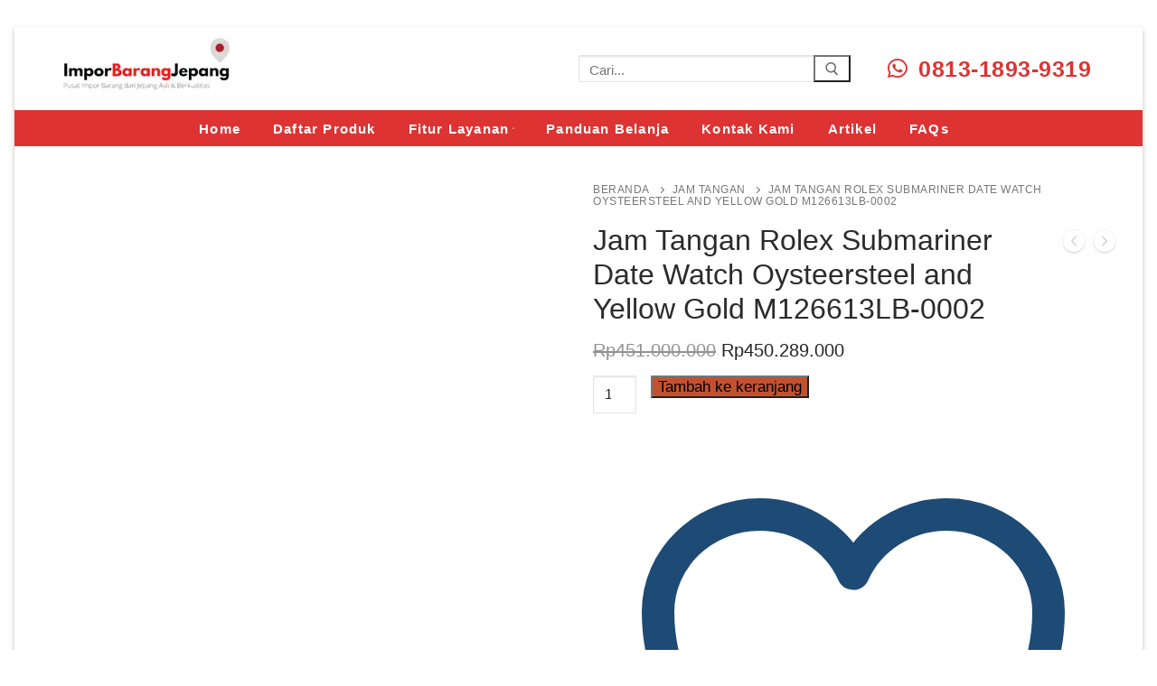

--- FILE ---
content_type: text/html; charset=UTF-8
request_url: https://imporbarangjepang.com/product/m126613lb-0002/
body_size: 24754
content:
<!doctype html><html class=" optml_no_js " dir="ltr" lang="id" prefix="og: https://ogp.me/ns#"><head><script data-no-optimize="1">var litespeed_docref=sessionStorage.getItem("litespeed_docref");litespeed_docref&&(Object.defineProperty(document,"referrer",{get:function(){return litespeed_docref}}),sessionStorage.removeItem("litespeed_docref"));</script> <meta charset="UTF-8"><link data-optimized="2" rel="stylesheet" href="https://imporbarangjepang.com/wp-content/litespeed/ucss/6792c3a75f3609f568dc153631578660.css?ver=86baa" /><meta name="viewport" content="width=device-width, initial-scale=1, maximum-scale=10.0, user-scalable=yes"><link rel="profile" href="http://gmpg.org/xfn/11"> <script type="litespeed/javascript">document.documentElement.className=document.documentElement.className+' yes-js js_active js'</script> <title>Jam Tangan Rolex Submariner Date Watch Oysteersteel and Yellow Gold M126613LB-0002 - Impor Barang Jepang</title><meta name="description" content="Kami Jual Jam Tangan Rolex Submariner Date Watch Oysteersteel and Yellow Gold M126613LB-0002 Impor langsung dari Jepang yang tentunya 100% Asli dan Berkualitas. ImporBarangJepang.com adalah Platform Toko Online yang Jual Barang-Barang Impor dari Jepang yang dimudahkan dengan Fitur-Fitur Belanja yang Mudah dan Aman tanpa perlu bingung dalam mengurus Proses Impor dan Dokumen lainnya. Selain itu, ImporBarangJepang.com" /><meta name="robots" content="max-image-preview:large" /><link rel="canonical" href="https://imporbarangjepang.com/product/m126613lb-0002/" /><meta name="generator" content="All in One SEO (AIOSEO) 4.8.5" /><meta property="og:locale" content="id_ID" /><meta property="og:site_name" content="Impor Barang Jepang - Layanan Impor Barang dan Jastip Jepang No.1 di Indonesia" /><meta property="og:type" content="article" /><meta property="og:title" content="Jam Tangan Rolex Submariner Date Watch Oysteersteel and Yellow Gold M126613LB-0002 - Impor Barang Jepang" /><meta property="og:description" content="Kami Jual Jam Tangan Rolex Submariner Date Watch Oysteersteel and Yellow Gold M126613LB-0002 Impor langsung dari Jepang yang tentunya 100% Asli dan Berkualitas. ImporBarangJepang.com adalah Platform Toko Online yang Jual Barang-Barang Impor dari Jepang yang dimudahkan dengan Fitur-Fitur Belanja yang Mudah dan Aman tanpa perlu bingung dalam mengurus Proses Impor dan Dokumen lainnya. Selain itu, ImporBarangJepang.com" /><meta property="og:url" content="https://imporbarangjepang.com/product/m126613lb-0002/" /><meta property="og:image" content="https://mlabvpaf86ni.i.optimole.com/cb:TAvE.21f20/w:227/h:92/q:mauto/f:best/https://imporbarangjepang.com/wp-content/uploads/2023/01/cropped-Impor-Barang-Jepang-2.png" /><meta property="og:image:secure_url" content="https://mlabvpaf86ni.i.optimole.com/cb:TAvE.21f20/w:227/h:92/q:mauto/f:best/https://imporbarangjepang.com/wp-content/uploads/2023/01/cropped-Impor-Barang-Jepang-2.png" /><meta property="article:published_time" content="2022-11-17T23:33:23+00:00" /><meta property="article:modified_time" content="2022-11-17T23:33:24+00:00" /><meta name="twitter:card" content="summary_large_image" /><meta name="twitter:title" content="Jam Tangan Rolex Submariner Date Watch Oysteersteel and Yellow Gold M126613LB-0002 - Impor Barang Jepang" /><meta name="twitter:description" content="Kami Jual Jam Tangan Rolex Submariner Date Watch Oysteersteel and Yellow Gold M126613LB-0002 Impor langsung dari Jepang yang tentunya 100% Asli dan Berkualitas. ImporBarangJepang.com adalah Platform Toko Online yang Jual Barang-Barang Impor dari Jepang yang dimudahkan dengan Fitur-Fitur Belanja yang Mudah dan Aman tanpa perlu bingung dalam mengurus Proses Impor dan Dokumen lainnya. Selain itu, ImporBarangJepang.com" /><meta name="twitter:image" content="https://mlabvpaf86ni.i.optimole.com/cb:TAvE.21f20/w:227/h:92/q:mauto/f:best/https://imporbarangjepang.com/wp-content/uploads/2023/01/cropped-Impor-Barang-Jepang-2.png" /> <script type="application/ld+json" class="aioseo-schema">{"@context":"https:\/\/schema.org","@graph":[{"@type":"BreadcrumbList","@id":"https:\/\/imporbarangjepang.com\/product\/m126613lb-0002\/#breadcrumblist","itemListElement":[{"@type":"ListItem","@id":"https:\/\/imporbarangjepang.com#listItem","position":1,"name":"Home","item":"https:\/\/imporbarangjepang.com","nextItem":{"@type":"ListItem","@id":"https:\/\/imporbarangjepang.com\/shop\/#listItem","name":"Toko"}},{"@type":"ListItem","@id":"https:\/\/imporbarangjepang.com\/shop\/#listItem","position":2,"name":"Toko","item":"https:\/\/imporbarangjepang.com\/shop\/","nextItem":{"@type":"ListItem","@id":"https:\/\/imporbarangjepang.com\/product-category\/jam-tangan\/#listItem","name":"Jam Tangan"},"previousItem":{"@type":"ListItem","@id":"https:\/\/imporbarangjepang.com#listItem","name":"Home"}},{"@type":"ListItem","@id":"https:\/\/imporbarangjepang.com\/product-category\/jam-tangan\/#listItem","position":3,"name":"Jam Tangan","item":"https:\/\/imporbarangjepang.com\/product-category\/jam-tangan\/","nextItem":{"@type":"ListItem","@id":"https:\/\/imporbarangjepang.com\/product\/m126613lb-0002\/#listItem","name":"Jam Tangan Rolex Submariner Date Watch Oysteersteel and Yellow Gold M126613LB-0002"},"previousItem":{"@type":"ListItem","@id":"https:\/\/imporbarangjepang.com\/shop\/#listItem","name":"Toko"}},{"@type":"ListItem","@id":"https:\/\/imporbarangjepang.com\/product\/m126613lb-0002\/#listItem","position":4,"name":"Jam Tangan Rolex Submariner Date Watch Oysteersteel and Yellow Gold M126613LB-0002","previousItem":{"@type":"ListItem","@id":"https:\/\/imporbarangjepang.com\/product-category\/jam-tangan\/#listItem","name":"Jam Tangan"}}]},{"@type":"ItemPage","@id":"https:\/\/imporbarangjepang.com\/product\/m126613lb-0002\/#itempage","url":"https:\/\/imporbarangjepang.com\/product\/m126613lb-0002\/","name":"Jam Tangan Rolex Submariner Date Watch Oysteersteel and Yellow Gold M126613LB-0002 - Impor Barang Jepang","description":"Kami Jual Jam Tangan Rolex Submariner Date Watch Oysteersteel and Yellow Gold M126613LB-0002 Impor langsung dari Jepang yang tentunya 100% Asli dan Berkualitas. ImporBarangJepang.com adalah Platform Toko Online yang Jual Barang-Barang Impor dari Jepang yang dimudahkan dengan Fitur-Fitur Belanja yang Mudah dan Aman tanpa perlu bingung dalam mengurus Proses Impor dan Dokumen lainnya. Selain itu, ImporBarangJepang.com","inLanguage":"id-ID","isPartOf":{"@id":"https:\/\/imporbarangjepang.com\/#website"},"breadcrumb":{"@id":"https:\/\/imporbarangjepang.com\/product\/m126613lb-0002\/#breadcrumblist"},"image":{"@type":"ImageObject","url":"https:\/\/mlabvpaf86ni.i.optimole.com\/cb:TAvE.21f20\/w:1080\/h:1080\/q:mauto\/f:best\/https:\/\/imporbarangjepang.com\/wp-content\/uploads\/2022\/11\/Jam-Tangan-Rolex-Submariner-Date-Watch-Oysteersteel-and-Yellow-Gold-M126613LB-0002-2695000.jpg","@id":"https:\/\/imporbarangjepang.com\/product\/m126613lb-0002\/#mainImage","width":1200,"height":1200,"caption":"Jam Tangan Rolex Submariner Date Watch Oysteersteel and Yellow Gold M126613LB-0002"},"primaryImageOfPage":{"@id":"https:\/\/imporbarangjepang.com\/product\/m126613lb-0002\/#mainImage"},"datePublished":"2022-11-17T23:33:23+00:00","dateModified":"2022-11-17T23:33:24+00:00"},{"@type":"Organization","@id":"https:\/\/imporbarangjepang.com\/#organization","name":"Impor Barang Jepang","description":"Layanan Impor Barang dan Jastip Jepang No.1 di Indonesia","url":"https:\/\/imporbarangjepang.com\/","logo":{"@type":"ImageObject","url":"https:\/\/mlabvpaf86ni.i.optimole.com\/cb:TAvE.21f20\/w:500\/h:500\/q:mauto\/f:best\/https:\/\/imporbarangjepang.com\/wp-content\/uploads\/2022\/08\/cropped-logo-impor-barang-jepang-1.png","@id":"https:\/\/imporbarangjepang.com\/product\/m126613lb-0002\/#organizationLogo","width":500,"height":500,"caption":"logo-impor-barang-jepang"},"image":{"@id":"https:\/\/imporbarangjepang.com\/product\/m126613lb-0002\/#organizationLogo"}},{"@type":"WebSite","@id":"https:\/\/imporbarangjepang.com\/#website","url":"https:\/\/imporbarangjepang.com\/","name":"Impor Barang Jepang","description":"Layanan Impor Barang dan Jastip Jepang No.1 di Indonesia","inLanguage":"id-ID","publisher":{"@id":"https:\/\/imporbarangjepang.com\/#organization"}}]}</script> <link rel='dns-prefetch' href='//www.googletagmanager.com' /><link rel='dns-prefetch' href='//mlabvpaf86ni.i.optimole.com' /><link rel='dns-prefetch' href='//pagead2.googlesyndication.com' /><link rel='preconnect' href='https://mlabvpaf86ni.i.optimole.com' /><link rel="alternate" type="application/rss+xml" title="Impor Barang Jepang &raquo; Feed" href="https://imporbarangjepang.com/feed/" /><link rel="alternate" type="application/rss+xml" title="Impor Barang Jepang &raquo; Umpan Komentar" href="https://imporbarangjepang.com/comments/feed/" /><link rel="alternate" type="application/rss+xml" title="Impor Barang Jepang &raquo; Jam Tangan Rolex Submariner Date Watch Oysteersteel and Yellow Gold M126613LB-0002 Umpan Komentar" href="https://imporbarangjepang.com/product/m126613lb-0002/feed/" /><link rel="alternate" title="oEmbed (JSON)" type="application/json+oembed" href="https://imporbarangjepang.com/wp-json/oembed/1.0/embed?url=https%3A%2F%2Fimporbarangjepang.com%2Fproduct%2Fm126613lb-0002%2F" /><link rel="alternate" title="oEmbed (XML)" type="text/xml+oembed" href="https://imporbarangjepang.com/wp-json/oembed/1.0/embed?url=https%3A%2F%2Fimporbarangjepang.com%2Fproduct%2Fm126613lb-0002%2F&#038;format=xml" />
<style id='wp-img-auto-sizes-contain-inline-css' type='text/css'>img:is([sizes=auto i],[sizes^="auto," i]){contain-intrinsic-size:3000px 1500px}
/*# sourceURL=wp-img-auto-sizes-contain-inline-css */</style><style id='global-styles-inline-css' type='text/css'>:root{--wp--preset--aspect-ratio--square: 1;--wp--preset--aspect-ratio--4-3: 4/3;--wp--preset--aspect-ratio--3-4: 3/4;--wp--preset--aspect-ratio--3-2: 3/2;--wp--preset--aspect-ratio--2-3: 2/3;--wp--preset--aspect-ratio--16-9: 16/9;--wp--preset--aspect-ratio--9-16: 9/16;--wp--preset--color--black: #000000;--wp--preset--color--cyan-bluish-gray: #abb8c3;--wp--preset--color--white: #ffffff;--wp--preset--color--pale-pink: #f78da7;--wp--preset--color--vivid-red: #cf2e2e;--wp--preset--color--luminous-vivid-orange: #ff6900;--wp--preset--color--luminous-vivid-amber: #fcb900;--wp--preset--color--light-green-cyan: #7bdcb5;--wp--preset--color--vivid-green-cyan: #00d084;--wp--preset--color--pale-cyan-blue: #8ed1fc;--wp--preset--color--vivid-cyan-blue: #0693e3;--wp--preset--color--vivid-purple: #9b51e0;--wp--preset--gradient--vivid-cyan-blue-to-vivid-purple: linear-gradient(135deg,rgb(6,147,227) 0%,rgb(155,81,224) 100%);--wp--preset--gradient--light-green-cyan-to-vivid-green-cyan: linear-gradient(135deg,rgb(122,220,180) 0%,rgb(0,208,130) 100%);--wp--preset--gradient--luminous-vivid-amber-to-luminous-vivid-orange: linear-gradient(135deg,rgb(252,185,0) 0%,rgb(255,105,0) 100%);--wp--preset--gradient--luminous-vivid-orange-to-vivid-red: linear-gradient(135deg,rgb(255,105,0) 0%,rgb(207,46,46) 100%);--wp--preset--gradient--very-light-gray-to-cyan-bluish-gray: linear-gradient(135deg,rgb(238,238,238) 0%,rgb(169,184,195) 100%);--wp--preset--gradient--cool-to-warm-spectrum: linear-gradient(135deg,rgb(74,234,220) 0%,rgb(151,120,209) 20%,rgb(207,42,186) 40%,rgb(238,44,130) 60%,rgb(251,105,98) 80%,rgb(254,248,76) 100%);--wp--preset--gradient--blush-light-purple: linear-gradient(135deg,rgb(255,206,236) 0%,rgb(152,150,240) 100%);--wp--preset--gradient--blush-bordeaux: linear-gradient(135deg,rgb(254,205,165) 0%,rgb(254,45,45) 50%,rgb(107,0,62) 100%);--wp--preset--gradient--luminous-dusk: linear-gradient(135deg,rgb(255,203,112) 0%,rgb(199,81,192) 50%,rgb(65,88,208) 100%);--wp--preset--gradient--pale-ocean: linear-gradient(135deg,rgb(255,245,203) 0%,rgb(182,227,212) 50%,rgb(51,167,181) 100%);--wp--preset--gradient--electric-grass: linear-gradient(135deg,rgb(202,248,128) 0%,rgb(113,206,126) 100%);--wp--preset--gradient--midnight: linear-gradient(135deg,rgb(2,3,129) 0%,rgb(40,116,252) 100%);--wp--preset--font-size--small: 13px;--wp--preset--font-size--medium: 20px;--wp--preset--font-size--large: 36px;--wp--preset--font-size--x-large: 42px;--wp--preset--spacing--20: 0.44rem;--wp--preset--spacing--30: 0.67rem;--wp--preset--spacing--40: 1rem;--wp--preset--spacing--50: 1.5rem;--wp--preset--spacing--60: 2.25rem;--wp--preset--spacing--70: 3.38rem;--wp--preset--spacing--80: 5.06rem;--wp--preset--shadow--natural: 6px 6px 9px rgba(0, 0, 0, 0.2);--wp--preset--shadow--deep: 12px 12px 50px rgba(0, 0, 0, 0.4);--wp--preset--shadow--sharp: 6px 6px 0px rgba(0, 0, 0, 0.2);--wp--preset--shadow--outlined: 6px 6px 0px -3px rgb(255, 255, 255), 6px 6px rgb(0, 0, 0);--wp--preset--shadow--crisp: 6px 6px 0px rgb(0, 0, 0);}:where(.is-layout-flex){gap: 0.5em;}:where(.is-layout-grid){gap: 0.5em;}body .is-layout-flex{display: flex;}.is-layout-flex{flex-wrap: wrap;align-items: center;}.is-layout-flex > :is(*, div){margin: 0;}body .is-layout-grid{display: grid;}.is-layout-grid > :is(*, div){margin: 0;}:where(.wp-block-columns.is-layout-flex){gap: 2em;}:where(.wp-block-columns.is-layout-grid){gap: 2em;}:where(.wp-block-post-template.is-layout-flex){gap: 1.25em;}:where(.wp-block-post-template.is-layout-grid){gap: 1.25em;}.has-black-color{color: var(--wp--preset--color--black) !important;}.has-cyan-bluish-gray-color{color: var(--wp--preset--color--cyan-bluish-gray) !important;}.has-white-color{color: var(--wp--preset--color--white) !important;}.has-pale-pink-color{color: var(--wp--preset--color--pale-pink) !important;}.has-vivid-red-color{color: var(--wp--preset--color--vivid-red) !important;}.has-luminous-vivid-orange-color{color: var(--wp--preset--color--luminous-vivid-orange) !important;}.has-luminous-vivid-amber-color{color: var(--wp--preset--color--luminous-vivid-amber) !important;}.has-light-green-cyan-color{color: var(--wp--preset--color--light-green-cyan) !important;}.has-vivid-green-cyan-color{color: var(--wp--preset--color--vivid-green-cyan) !important;}.has-pale-cyan-blue-color{color: var(--wp--preset--color--pale-cyan-blue) !important;}.has-vivid-cyan-blue-color{color: var(--wp--preset--color--vivid-cyan-blue) !important;}.has-vivid-purple-color{color: var(--wp--preset--color--vivid-purple) !important;}.has-black-background-color{background-color: var(--wp--preset--color--black) !important;}.has-cyan-bluish-gray-background-color{background-color: var(--wp--preset--color--cyan-bluish-gray) !important;}.has-white-background-color{background-color: var(--wp--preset--color--white) !important;}.has-pale-pink-background-color{background-color: var(--wp--preset--color--pale-pink) !important;}.has-vivid-red-background-color{background-color: var(--wp--preset--color--vivid-red) !important;}.has-luminous-vivid-orange-background-color{background-color: var(--wp--preset--color--luminous-vivid-orange) !important;}.has-luminous-vivid-amber-background-color{background-color: var(--wp--preset--color--luminous-vivid-amber) !important;}.has-light-green-cyan-background-color{background-color: var(--wp--preset--color--light-green-cyan) !important;}.has-vivid-green-cyan-background-color{background-color: var(--wp--preset--color--vivid-green-cyan) !important;}.has-pale-cyan-blue-background-color{background-color: var(--wp--preset--color--pale-cyan-blue) !important;}.has-vivid-cyan-blue-background-color{background-color: var(--wp--preset--color--vivid-cyan-blue) !important;}.has-vivid-purple-background-color{background-color: var(--wp--preset--color--vivid-purple) !important;}.has-black-border-color{border-color: var(--wp--preset--color--black) !important;}.has-cyan-bluish-gray-border-color{border-color: var(--wp--preset--color--cyan-bluish-gray) !important;}.has-white-border-color{border-color: var(--wp--preset--color--white) !important;}.has-pale-pink-border-color{border-color: var(--wp--preset--color--pale-pink) !important;}.has-vivid-red-border-color{border-color: var(--wp--preset--color--vivid-red) !important;}.has-luminous-vivid-orange-border-color{border-color: var(--wp--preset--color--luminous-vivid-orange) !important;}.has-luminous-vivid-amber-border-color{border-color: var(--wp--preset--color--luminous-vivid-amber) !important;}.has-light-green-cyan-border-color{border-color: var(--wp--preset--color--light-green-cyan) !important;}.has-vivid-green-cyan-border-color{border-color: var(--wp--preset--color--vivid-green-cyan) !important;}.has-pale-cyan-blue-border-color{border-color: var(--wp--preset--color--pale-cyan-blue) !important;}.has-vivid-cyan-blue-border-color{border-color: var(--wp--preset--color--vivid-cyan-blue) !important;}.has-vivid-purple-border-color{border-color: var(--wp--preset--color--vivid-purple) !important;}.has-vivid-cyan-blue-to-vivid-purple-gradient-background{background: var(--wp--preset--gradient--vivid-cyan-blue-to-vivid-purple) !important;}.has-light-green-cyan-to-vivid-green-cyan-gradient-background{background: var(--wp--preset--gradient--light-green-cyan-to-vivid-green-cyan) !important;}.has-luminous-vivid-amber-to-luminous-vivid-orange-gradient-background{background: var(--wp--preset--gradient--luminous-vivid-amber-to-luminous-vivid-orange) !important;}.has-luminous-vivid-orange-to-vivid-red-gradient-background{background: var(--wp--preset--gradient--luminous-vivid-orange-to-vivid-red) !important;}.has-very-light-gray-to-cyan-bluish-gray-gradient-background{background: var(--wp--preset--gradient--very-light-gray-to-cyan-bluish-gray) !important;}.has-cool-to-warm-spectrum-gradient-background{background: var(--wp--preset--gradient--cool-to-warm-spectrum) !important;}.has-blush-light-purple-gradient-background{background: var(--wp--preset--gradient--blush-light-purple) !important;}.has-blush-bordeaux-gradient-background{background: var(--wp--preset--gradient--blush-bordeaux) !important;}.has-luminous-dusk-gradient-background{background: var(--wp--preset--gradient--luminous-dusk) !important;}.has-pale-ocean-gradient-background{background: var(--wp--preset--gradient--pale-ocean) !important;}.has-electric-grass-gradient-background{background: var(--wp--preset--gradient--electric-grass) !important;}.has-midnight-gradient-background{background: var(--wp--preset--gradient--midnight) !important;}.has-small-font-size{font-size: var(--wp--preset--font-size--small) !important;}.has-medium-font-size{font-size: var(--wp--preset--font-size--medium) !important;}.has-large-font-size{font-size: var(--wp--preset--font-size--large) !important;}.has-x-large-font-size{font-size: var(--wp--preset--font-size--x-large) !important;}
/*# sourceURL=global-styles-inline-css */</style><style id='classic-theme-styles-inline-css' type='text/css'>/*! This file is auto-generated */
.wp-block-button__link{color:#fff;background-color:#32373c;border-radius:9999px;box-shadow:none;text-decoration:none;padding:calc(.667em + 2px) calc(1.333em + 2px);font-size:1.125em}.wp-block-file__button{background:#32373c;color:#fff;text-decoration:none}
/*# sourceURL=/wp-includes/css/classic-themes.min.css */</style><style id='woocommerce-inline-inline-css' type='text/css'>.woocommerce form .form-row .required { visibility: visible; }
/*# sourceURL=woocommerce-inline-inline-css */</style><style id='yith-wcwl-main-inline-css' type='text/css'>:root { --rounded-corners-radius: 16px; --add-to-cart-rounded-corners-radius: 16px; --color-headers-background: #F4F4F4; --feedback-duration: 3s } 
 :root { --rounded-corners-radius: 16px; --add-to-cart-rounded-corners-radius: 16px; --color-headers-background: #F4F4F4; --feedback-duration: 3s } 
/*# sourceURL=yith-wcwl-main-inline-css */</style><style id='tawcvs-frontend-inline-css' type='text/css'>.tawcvs-swatches .swatch { width: 30px; height: 30px; }
/*# sourceURL=tawcvs-frontend-inline-css */</style><style id='optm_lazyload_noscript_style-inline-css' type='text/css'>html.optml_no_js img[data-opt-src] { display: none !important; } 
 /* OPTML_VIEWPORT_BG_SELECTORS */
html .elementor-section[data-settings*="background_background"]:not(.optml-bg-lazyloaded),
html .elementor-section > .elementor-background-overlay:not(.optml-bg-lazyloaded),
html [class*="wp-block-cover"][style*="background-image"]:not(.optml-bg-lazyloaded),
html [style*="background-image:url("]:not(.optml-bg-lazyloaded),
html [style*="background-image: url("]:not(.optml-bg-lazyloaded),
html [style*="background:url("]:not(.optml-bg-lazyloaded),
html [style*="background: url("]:not(.optml-bg-lazyloaded),
html [class*="wp-block-group"][style*="background-image"]:not(.optml-bg-lazyloaded),
html .elementor-widget-container:not(.optml-bg-lazyloaded),
html .elementor-background-slideshow__slide__image:not(.optml-bg-lazyloaded),
html .fl-col-content:not(.optml-bg-lazyloaded),
html .fl-row-bg-photo > .fl-row-content-wrap:not(.optml-bg-lazyloaded) { background-image: none !important; }
/* OPTML_VIEWPORT_BG_SELECTORS */
/*# sourceURL=optm_lazyload_noscript_style-inline-css */</style><style id='font-awesome-inline-css' type='text/css'>[data-font="FontAwesome"]:before {font-family: 'FontAwesome' !important;content: attr(data-icon) !important;speak: none !important;font-weight: normal !important;font-variant: normal !important;text-transform: none !important;line-height: 1 !important;font-style: normal !important;-webkit-font-smoothing: antialiased !important;-moz-osx-font-smoothing: grayscale !important;}
/*# sourceURL=font-awesome-inline-css */</style><style id='customify-style-inline-css' type='text/css'>#blog-posts .entry-inner  {color: #000000; text-decoration-color: #000000;background-color: #ffffff;} #blog-posts .entry-readmore a  {color: #ffffff; text-decoration-color: #ffffff;background-color: #dd3333;} .header-top .header--row-inner,body:not(.fl-builder-edit) .button,body:not(.fl-builder-edit) button:not(.menu-mobile-toggle, .components-button, .customize-partial-edit-shortcut-button),body:not(.fl-builder-edit) input[type="button"]:not(.ed_button),button.button,input[type="button"]:not(.ed_button, .components-button, .customize-partial-edit-shortcut-button),input[type="reset"]:not(.components-button, .customize-partial-edit-shortcut-button),input[type="submit"]:not(.components-button, .customize-partial-edit-shortcut-button),.pagination .nav-links > *:hover,.pagination .nav-links span,.nav-menu-desktop.style-full-height .primary-menu-ul > li.current-menu-item > a,.nav-menu-desktop.style-full-height .primary-menu-ul > li.current-menu-ancestor > a,.nav-menu-desktop.style-full-height .primary-menu-ul > li > a:hover,.posts-layout .readmore-button:hover{    background-color: #235787;}.posts-layout .readmore-button {color: #235787;}.pagination .nav-links > *:hover,.pagination .nav-links span,.entry-single .tags-links a:hover,.entry-single .cat-links a:hover,.posts-layout .readmore-button,.posts-layout .readmore-button:hover{    border-color: #235787;}                 .wc-svg-btn.active,        .woocommerce-tabs.wc-tabs-horizontal ul.tabs li.active,        #review_form {            border-color: #235787;        }                .wc-svg-btn.active,        .wc-single-tabs ul.tabs li.active a,        .wc-single-tabs .tab-section.active .tab-section-heading a {            color: #235787;        }.customify-builder-btn{    background-color: #c3512f;}                 .add_to_cart_button        {            background-color: #c3512f;        }body{    color: #686868;}abbr, acronym {    border-bottom-color: #686868;}a                {                    color: #1e4b75;} .woocommerce-account .woocommerce-MyAccount-navigation ul li.is-active a,        .woocommerce-account .woocommerce-MyAccount-navigation ul li a:hover {            color: #1e4b75;        }a:hover,a:focus,.link-meta:hover, .link-meta a:hover{    color: #111111;}h2 + h3,.comments-area h2 + .comments-title,.h2 + h3,.comments-area .h2 + .comments-title,.page-breadcrumb {    border-top-color: #eaecee;}blockquote,.site-content .widget-area .menu li.current-menu-item > a:before{    border-left-color: #eaecee;}@media screen and (min-width: 64em) {    .comment-list .children li.comment {        border-left-color: #eaecee;    }    .comment-list .children li.comment:after {        background-color: #eaecee;    }}.page-titlebar, .page-breadcrumb,.posts-layout .entry-inner {    border-bottom-color: #eaecee;}.header-search-form .search-field,.entry-content .page-links a,.header-search-modal,.pagination .nav-links > *,.entry-footer .tags-links a, .entry-footer .cat-links a,.search .content-area article,.site-content .widget-area .menu li.current-menu-item > a,.posts-layout .entry-inner,.post-navigation .nav-links,article.comment .comment-meta,.widget-area .widget_pages li a, .widget-area .widget_categories li a, .widget-area .widget_archive li a, .widget-area .widget_meta li a, .widget-area .widget_nav_menu li a, .widget-area .widget_product_categories li a, .widget-area .widget_recent_entries li a, .widget-area .widget_rss li a,.widget-area .widget_recent_comments li{    border-color: #eaecee;}.header-search-modal::before {    border-top-color: #eaecee;    border-left-color: #eaecee;}@media screen and (min-width: 48em) {    .content-sidebar.sidebar_vertical_border .content-area {        border-right-color: #eaecee;    }    .sidebar-content.sidebar_vertical_border .content-area {        border-left-color: #eaecee;    }    .sidebar-sidebar-content.sidebar_vertical_border .sidebar-primary {        border-right-color: #eaecee;    }    .sidebar-sidebar-content.sidebar_vertical_border .sidebar-secondary {        border-right-color: #eaecee;    }    .content-sidebar-sidebar.sidebar_vertical_border .sidebar-primary {        border-left-color: #eaecee;    }    .content-sidebar-sidebar.sidebar_vertical_border .sidebar-secondary {        border-left-color: #eaecee;    }    .sidebar-content-sidebar.sidebar_vertical_border .content-area {        border-left-color: #eaecee;        border-right-color: #eaecee;    }    .sidebar-content-sidebar.sidebar_vertical_border .content-area {        border-left-color: #eaecee;        border-right-color: #eaecee;    }}.widget_price_filter .price_slider_wrapper .ui-widget-content {    background-color: #eaecee;}.product_list_widget li,#reviews #comments ol.commentlist li .comment-text,.woocommerce-tabs.wc-tabs-vertical .wc-tabs li,.product_meta > span,.woocommerce-tabs.wc-tabs-horizontal ul.tabs,.woocommerce-tabs.wc-tabs-vertical .wc-tabs li:first-child {            border-color: #eaecee;        }article.comment .comment-post-author {background: #6d6d6d;}.pagination .nav-links > *,.link-meta,.link-meta a,.color-meta,.entry-single .tags-links:before,.entry-single .cats-links:before{    color: #6d6d6d;}.widget_price_filter .ui-slider .ui-slider-handle {    border-color: #6d6d6d;}.wc-product-inner .wc-product__category a {    color: #6d6d6d;}.widget_price_filter .ui-slider .ui-slider-range,.widget_price_filter .price_slider_amount .button {            background-color: #6d6d6d;        }h1, h2, h3, h4, h5, h6 { color: #2b2b2b;}.site-content .widget-title { color: #444444;}#page-cover {background-image: url("https://mlabvpaf86ni.i.optimole.com/cb:TAvE.21f20/w:auto/h:auto/q:mauto/f:best/https://imporbarangjepang.com/wp-content/themes/customify/assets/images/default-cover.jpg");}.header--row:not(.header--transparent).header-top .header--row-inner  {background-color: #dd3333;} .header--row:not(.header--transparent).header-main .header--row-inner  {background-color: #ffffff;box-shadow: 0px 0px 0px 0px #000000 ;;} .header--row:not(.header--transparent).header-bottom .header--row-inner  {background-color: #dd3333;} #header-menu-sidebar-bg  {color: #dd3333; text-decoration-color: #dd3333;} .sub-menu .li-duplicator {display:none !important;}.builder-header-html-item.item--html p, .builder-header-html-item.item--html {font-family: "Arial";text-decoration: none;text-transform: none;font-size: 15px;line-height: 25px;}.header--row:not(.header--transparent) .menu-mobile-toggle {color: #000000;}.header--row:not(.header--transparent) .menu-mobile-toggle:hover {color: #dd3333;}.header-search_icon-item .header-search-modal  {border-style: solid;} .header-search_icon-item .search-field  {border-style: solid;} .header-search_box-item .search-form-fields {font-family: "Arial";font-style: italic;font-size: 15px;line-height: 9px;}.dark-mode .header-search_box-item .search-form-fields, .header-search_box-item .search-form-fields  {border-style: solid;} .nav-menu-desktop.style-border-bottom .primary-menu-ul > li > a .link-before:before, .nav-menu-desktop.style-border-top .primary-menu-ul > li > a .link-before:before  { height: 2px; }.nav-menu-desktop.style-border-bottom .primary-menu-ul > li > a .link-before:before { bottom: -10px; } .nav-menu-desktop.style-border-top .primary-menu-ul > li > a .link-before:before { top: -10px; }.builder-item--primary-menu .nav-icon-angle { width: 0px; height: 0px; }.builder-item--primary-menu .nav-menu-desktop .primary-menu-ul > li > a  {color: #ffffff; text-decoration-color: #ffffff;} .builder-item--primary-menu .nav-menu-desktop .primary-menu-ul > li > a,.builder-item-sidebar .primary-menu-sidebar .primary-menu-ul > li > a {font-style: normal;text-transform: capitalize;font-size: 15px;letter-spacing: 1.2px;}a.item--button {font-size: 25px;}a.item--button  {color: #dd3333; text-decoration-color: #dd3333;background-color: #ffffff;border-top-left-radius: 45px;border-top-right-radius: 45px;border-bottom-right-radius: 45px;border-bottom-left-radius: 45px;} a.item--button:hover  {background-color: #dd3333;border-top-left-radius: 150px;border-top-right-radius: 150px;border-bottom-right-radius: 150px;border-bottom-left-radius: 150px;} #cb-row--footer-main .footer--row-inner {background-color: #dd3333}#cb-row--footer-bottom .footer--row-inner {background-color: #dd3333}.builder-item--footer_copyright, .builder-item--footer_copyright p {font-size: 15px;line-height: 25px;letter-spacing: 2px;}body  {background-color: #FFFFFF;} .site-content .content-area  {background-color: #FFFFFF;} .woocommerce span.onsale  {background-color: #dd3333;} .woocommerce .button.add_to_cart_button, .woocommerce .button.alt,.woocommerce .button.added_to_cart, .woocommerce .button.checkout, .woocommerce .button.product_type_variable,.item--wc_cart .cart-icon .cart-qty .customify-wc-total-qty{    background-color: #c3512f;}.comment-form-rating a, .star-rating,.comment-form-rating a:hover, .comment-form-rating a:focus, .star-rating:hover, .star-rating:focus{    color: #c3512f;}span.onsale{    background-color: #77a464;}/* CSS for desktop */#blog-posts .posts-layout .entry .entry-media:not(.no-ratio) {padding-top: 20%;}#blog-posts .posts-layout .entry-media, #blog-posts .posts-layout.layout--blog_classic .entry-media {flex-basis: 42%; width: 42%;}#page-cover .page-cover-inner {min-height: 300px;}.header--row.header-top .customify-grid, .header--row.header-top .style-full-height .primary-menu-ul > li > a {min-height: 30px;}.header--row.header-main .customify-grid, .header--row.header-main .style-full-height .primary-menu-ul > li > a {min-height: 80px;}.header--row.header-bottom .customify-grid, .header--row.header-bottom .style-full-height .primary-menu-ul > li > a {min-height: 40px;}.site-header .site-branding img { max-width: 250px; } .site-header .cb-row--mobile .site-branding img { width: 250px; }.header--row .builder-item--nav-icon, .builder-item.builder-item--group .item--inner.builder-item--nav-icon {margin-top: 0px;margin-right: 0px;margin-bottom: 0px;margin-left: 0px;}.header--row .builder-first--nav-icon {text-align: right;}.header-search_icon-item svg {height: 25px; width: 25px;}.header-search_icon-item .search-icon {padding: 0px;}.header-search_icon-item .search-submit {margin-left: -40px;}.header-search_box-item .search-form-fields {width: 300px;}.header-search_box-item .search-form-fields, .header-search_box-item .search-form-fields .search-field {height: 30px;}.header-search_box-item .search-submit svg,.header-search_box-item .header-search-form button.search-submit svg {height: 15px; width: 15px;}.header-search_box-item .search-submit{margin-left: -40px;} .header-search_box-item .woo_bootster_search .search-submit{margin-left: -40px;} .header-search_box-item .header-search-form button.search-submit{margin-left:-40px;}.builder-item--primary-menu .nav-menu-desktop .primary-menu-ul > li  {margin-top: 0px;margin-right: 10px;margin-bottom: 0px;margin-left: 0px;} .header--row .builder-first--primary-menu {text-align: right;}.footer--row .builder-item--footer-1, .builder-item.builder-item--group .item--inner.builder-item--footer-1 {margin-top: 0px;margin-right: 0px;margin-bottom: 0px;margin-left: 0px;}.footer-social-icons.customify-builder-social-icons li a { font-size: 15px; }.footer-social-icons.customify-builder-social-icons li {margin-left: 5px; margin-right: 5px;}/* CSS for tablet */@media screen and (max-width: 1024px) { #page-cover .page-cover-inner {min-height: 250px;}.header--row .builder-first--nav-icon {text-align: right;}.header-search_icon-item .search-submit {margin-left: -40px;}.header-search_box-item .search-submit{margin-left: -40px;} .header-search_box-item .woo_bootster_search .search-submit{margin-left: -40px;} .header-search_box-item .header-search-form button.search-submit{margin-left:-40px;} }/* CSS for mobile */@media screen and (max-width: 568px) { #page-cover .page-cover-inner {min-height: 200px;}.header--row.header-top .customify-grid, .header--row.header-top .style-full-height .primary-menu-ul > li > a {min-height: 33px;}#header-menu-sidebar-bg  {margin-top: 0px;margin-right: 0px;margin-bottom: 0px;margin-left: 0px;padding-top: 0px;padding-right: 0px;padding-bottom: 0px;padding-left: 0px;} .header--row .builder-first--nav-icon {text-align: right;}.header-search_icon-item .search-submit {margin-left: -40px;}.header-search_box-item .search-submit{margin-left: -40px;} .header-search_box-item .woo_bootster_search .search-submit{margin-left: -40px;} .header-search_box-item .header-search-form button.search-submit{margin-left:-40px;} }
/*# sourceURL=customify-style-inline-css */</style><link rel="preconnect" href="https://fonts.gstatic.com/" crossorigin><script type="litespeed/javascript" data-src="https://imporbarangjepang.com/wp-includes/js/jquery/jquery.min.js" id="jquery-core-js"></script> <script id="wc-add-to-cart-js-extra" type="litespeed/javascript">var wc_add_to_cart_params={"ajax_url":"/wp-admin/admin-ajax.php","wc_ajax_url":"/?wc-ajax=%%endpoint%%&elementor_page_id=7756","i18n_view_cart":"Lihat keranjang","cart_url":"https://imporbarangjepang.com/cart/","is_cart":"","cart_redirect_after_add":"no"}</script> <script id="wc-single-product-js-extra" type="litespeed/javascript">var wc_single_product_params={"i18n_required_rating_text":"Silakan pilih rating","i18n_rating_options":["1 bintang dari 5","2 bintang dari 5","3 bintang dari 5","4 bintang dari 5","5 bintang dari 5"],"i18n_product_gallery_trigger_text":"Lihat galeri gambar layar penuh","review_rating_required":"yes","flexslider":{"rtl":!1,"animation":"slide","smoothHeight":!0,"directionNav":!1,"controlNav":"thumbnails","slideshow":!1,"animationSpeed":500,"animationLoop":!1,"allowOneSlide":!1},"zoom_enabled":"1","zoom_options":[],"photoswipe_enabled":"1","photoswipe_options":{"shareEl":!1,"closeOnScroll":!1,"history":!1,"hideAnimationDuration":0,"showAnimationDuration":0},"flexslider_enabled":"1"}</script> <script id="woocommerce-js-extra" type="litespeed/javascript">var woocommerce_params={"ajax_url":"/wp-admin/admin-ajax.php","wc_ajax_url":"/?wc-ajax=%%endpoint%%&elementor_page_id=7756","i18n_password_show":"Tampilkan kata sandi","i18n_password_hide":"Sembunyikan kata sandi","qty_pm":"1"}</script> <script id="optml-print-js-after" type="litespeed/javascript">(function(w,d){w.addEventListener("beforeprint",function(){let images=d.getElementsByTagName("img");for(let img of images){if(!img.dataset.optSrc){continue}
img.src=img.dataset.optSrc;delete img.dataset.optSrc}})}(window,document))</script>  <script type="litespeed/javascript" data-src="https://www.googletagmanager.com/gtag/js?id=G-3NFK5QG5K6" id="google_gtagjs-js"></script> <script id="google_gtagjs-js-after" type="litespeed/javascript">window.dataLayer=window.dataLayer||[];function gtag(){dataLayer.push(arguments)}
gtag("set","linker",{"domains":["imporbarangjepang.com"]});gtag("js",new Date());gtag("set","developer_id.dZTNiMT",!0);gtag("config","G-3NFK5QG5K6")</script> <link rel="https://api.w.org/" href="https://imporbarangjepang.com/wp-json/" /><link rel="alternate" title="JSON" type="application/json" href="https://imporbarangjepang.com/wp-json/wp/v2/product/7756" /><link rel="EditURI" type="application/rsd+xml" title="RSD" href="https://imporbarangjepang.com/xmlrpc.php?rsd" /><meta name="generator" content="WordPress 6.9" /><meta name="generator" content="WooCommerce 9.9.6" /><link rel='shortlink' href='https://imporbarangjepang.com/?p=7756' /><meta name="generator" content="Site Kit by Google 1.155.0" /><meta name="google-site-verification" content="BstQsn1OW7XA4OLnQ2lHTe6_TK6vKZl5ssmm7kiFhoE" />	<noscript><style>.woocommerce-product-gallery{ opacity: 1 !important; }</style></noscript><meta name="google-adsense-platform-account" content="ca-host-pub-2644536267352236"><meta name="google-adsense-platform-domain" content="sitekit.withgoogle.com"><meta name="generator" content="Elementor 3.24.4; settings: css_print_method-external, google_font-enabled, font_display-auto">
 <script type="litespeed/javascript" data-src="https://unpkg.com/swiper/swiper-bundle.min.js"></script> <link rel="stylesheet" href="https://unpkg.com/swiper/swiper-bundle.min.css"><style>.swiper-slide {
  display: flex;
  justify-content: center;
  align-items: center;
  min-height: auto; /* Menyeting otomatis berdasarkan gambar */
}

.swiper-slide img {
  width: 100%;
  height: auto;  /* Tinggi otomatis menyesuaikan dengan lebar untuk menjaga rasio gambar */
  object-fit: cover;  /* Mengisi slide tanpa distorsi, gambar tetap proporsional */
}</style> <script type="litespeed/javascript">document.addEventListener('DOMContentLiteSpeedLoaded',function(){var swiper=new Swiper('.swiper-container',{loop:!0,autoplay:{delay:3000,disableOnInteraction:!1,},navigation:{nextEl:'.elementor-swiper-button-next',prevEl:'.elementor-swiper-button-prev',},pagination:{el:'.swiper-pagination',clickable:!0,},effect:'slide',speed:3000,})})</script> <style type="text/css">.recentcomments a{display:inline !important;padding:0 !important;margin:0 !important;}</style><style>.e-con.e-parent:nth-of-type(n+4):not(.e-lazyloaded):not(.e-no-lazyload),
				.e-con.e-parent:nth-of-type(n+4):not(.e-lazyloaded):not(.e-no-lazyload) * {
					background-image: none !important;
				}
				@media screen and (max-height: 1024px) {
					.e-con.e-parent:nth-of-type(n+3):not(.e-lazyloaded):not(.e-no-lazyload),
					.e-con.e-parent:nth-of-type(n+3):not(.e-lazyloaded):not(.e-no-lazyload) * {
						background-image: none !important;
					}
				}
				@media screen and (max-height: 640px) {
					.e-con.e-parent:nth-of-type(n+2):not(.e-lazyloaded):not(.e-no-lazyload),
					.e-con.e-parent:nth-of-type(n+2):not(.e-lazyloaded):not(.e-no-lazyload) * {
						background-image: none !important;
					}
				}</style><meta name="generator" content="Powered by WPBakery Page Builder - drag and drop page builder for WordPress."/><meta http-equiv="Accept-CH" content="Viewport-Width, ECT" /><style type="text/css">img[data-opt-src]:not([data-opt-lazy-loaded]) {
				transition: .2s filter linear, .2s opacity linear, .2s border-radius linear;
				-webkit-transition: .2s filter linear, .2s opacity linear, .2s border-radius linear;
				-moz-transition: .2s filter linear, .2s opacity linear, .2s border-radius linear;
				-o-transition: .2s filter linear, .2s opacity linear, .2s border-radius linear;
			}
			img[data-opt-src]:not([data-opt-lazy-loaded]) {
					opacity: .75;
					-webkit-filter: blur(8px);
					-moz-filter: blur(8px);
					-o-filter: blur(8px);
					-ms-filter: blur(8px);
					filter: blur(8px);
					transform: scale(1.04);
					animation: 0.1s ease-in;
					-webkit-transform: translate3d(0, 0, 0);
			}
			/** optmliframelazyloadplaceholder */</style> <script type="application/javascript">document.documentElement.className = document.documentElement.className.replace(/\boptml_no_js\b/g, "");
						(function(w, d){
							var b = d.getElementsByTagName("head")[0];
							var s = d.createElement("script");
							var v = ("IntersectionObserver" in w && "isIntersecting" in w.IntersectionObserverEntry.prototype) ? "_no_poly" : "";
							s.async = true;
							s.src = "https://mlabvpaf86ni.i.optimole.com/js-lib/v2/latest/optimole_lib" + v  + ".min.js";
							b.appendChild(s);
							w.optimoleData = {
								lazyloadOnly: "optimole-lazy-only",
								backgroundReplaceClasses: ["tp-bgimg"],
								nativeLazyload : false,
								scalingDisabled: false,
								watchClasses: [],
								backgroundLazySelectors: ".elementor-section[data-settings*=\"background_background\"], .elementor-section > .elementor-background-overlay, [class*=\"wp-block-cover\"][style*=\"background-image\"], [style*=\"background-image:url(\"], [style*=\"background-image: url(\"], [style*=\"background:url(\"], [style*=\"background: url(\"], [class*=\"wp-block-group\"][style*=\"background-image\"], .elementor-widget-container, .elementor-background-slideshow__slide__image, .fl-col-content, .fl-row-bg-photo > .fl-row-content-wrap, .tp-bgimg",
								network_optimizations: true,
								ignoreDpr: true,
								quality: 0,
								maxWidth: 1920,
								maxHeight: 1080,
							}
						}(window, document));</script>  <script="async" type="litespeed/javascript" data-src="https://pagead2.googlesyndication.com/pagead/js/adsbygoogle.js?client=ca-pub-6210676575368120&amp;host=ca-host-pub-2644536267352236" crossorigin="anonymous"></script> <meta name="generator" content="Powered by Slider Revolution 6.5.21 - responsive, Mobile-Friendly Slider Plugin for WordPress with comfortable drag and drop interface." /><link rel="icon" href="https://mlabvpaf86ni.i.optimole.com/cb:TAvE.21f20/w:32/h:32/q:mauto/f:best/https://imporbarangjepang.com/wp-content/uploads/2022/09/cropped-IBJ__3_-removebg-preview.png" sizes="32x32" /><link rel="icon" href="https://mlabvpaf86ni.i.optimole.com/cb:TAvE.21f20/w:192/h:192/q:mauto/f:best/https://imporbarangjepang.com/wp-content/uploads/2022/09/cropped-IBJ__3_-removebg-preview.png" sizes="192x192" /><link rel="apple-touch-icon" href="https://mlabvpaf86ni.i.optimole.com/cb:TAvE.21f20/w:180/h:180/q:mauto/f:best/https://imporbarangjepang.com/wp-content/uploads/2022/09/cropped-IBJ__3_-removebg-preview.png" /><meta name="msapplication-TileImage" content="https://mlabvpaf86ni.i.optimole.com/cb:TAvE.21f20/w:270/h:270/q:mauto/f:best/https://imporbarangjepang.com/wp-content/uploads/2022/09/cropped-IBJ__3_-removebg-preview.png" /> <script type="litespeed/javascript">function setREVStartSize(e){window.RSIW=window.RSIW===undefined?window.innerWidth:window.RSIW;window.RSIH=window.RSIH===undefined?window.innerHeight:window.RSIH;try{var pw=document.getElementById(e.c).parentNode.offsetWidth,newh;pw=pw===0||isNaN(pw)?window.RSIW:pw;e.tabw=e.tabw===undefined?0:parseInt(e.tabw);e.thumbw=e.thumbw===undefined?0:parseInt(e.thumbw);e.tabh=e.tabh===undefined?0:parseInt(e.tabh);e.thumbh=e.thumbh===undefined?0:parseInt(e.thumbh);e.tabhide=e.tabhide===undefined?0:parseInt(e.tabhide);e.thumbhide=e.thumbhide===undefined?0:parseInt(e.thumbhide);e.mh=e.mh===undefined||e.mh==""||e.mh==="auto"?0:parseInt(e.mh,0);if(e.layout==="fullscreen"||e.l==="fullscreen")
newh=Math.max(e.mh,window.RSIH);else{e.gw=Array.isArray(e.gw)?e.gw:[e.gw];for(var i in e.rl)if(e.gw[i]===undefined||e.gw[i]===0)e.gw[i]=e.gw[i-1];e.gh=e.el===undefined||e.el===""||(Array.isArray(e.el)&&e.el.length==0)?e.gh:e.el;e.gh=Array.isArray(e.gh)?e.gh:[e.gh];for(var i in e.rl)if(e.gh[i]===undefined||e.gh[i]===0)e.gh[i]=e.gh[i-1];var nl=new Array(e.rl.length),ix=0,sl;e.tabw=e.tabhide>=pw?0:e.tabw;e.thumbw=e.thumbhide>=pw?0:e.thumbw;e.tabh=e.tabhide>=pw?0:e.tabh;e.thumbh=e.thumbhide>=pw?0:e.thumbh;for(var i in e.rl)nl[i]=e.rl[i]<window.RSIW?0:e.rl[i];sl=nl[0];for(var i in nl)if(sl>nl[i]&&nl[i]>0){sl=nl[i];ix=i}
var m=pw>(e.gw[ix]+e.tabw+e.thumbw)?1:(pw-(e.tabw+e.thumbw))/(e.gw[ix]);newh=(e.gh[ix]*m)+(e.tabh+e.thumbh)}
var el=document.getElementById(e.c);if(el!==null&&el)el.style.height=newh+"px";el=document.getElementById(e.c+"_wrapper");if(el!==null&&el){el.style.height=newh+"px";el.style.display="block"}}catch(e){console.log("Failure at Presize of Slider:"+e)}}</script> <style id="kirki-inline-styles"></style><noscript><style>.wpb_animate_when_almost_visible { opacity: 1; }</style></noscript><style id='rs-plugin-settings-inline-css' type='text/css'>#rs-demo-id {}
/*# sourceURL=rs-plugin-settings-inline-css */</style></head><body class="wp-singular product-template-default single single-product postid-7756 wp-custom-logo wp-theme-customify theme-customify fl-builder-lite-2-9-0-5 woocommerce woocommerce-page woocommerce-no-js content main-layout-content sidebar_vertical_border site-framed menu_sidebar_slide_left later-wc-version wpb-js-composer js-comp-ver-6.9.0 vc_responsive elementor-default elementor-kit-219"><div id="page" class="site box-shadow">
<a class="skip-link screen-reader-text" href="#site-content">Lompat ke konten</a>
<a class="close is-size-medium  close-panel close-sidebar-panel" href="#">
<span class="hamburger hamburger--squeeze is-active">
<span class="hamburger-box">
<span class="hamburger-inner"><span class="screen-reader-text">Menu</span></span>
</span>
</span>
<span class="screen-reader-text">Tutup</span>
</a><header id="masthead" class="site-header header-v2"><div id="masthead-inner" class="site-header-inner"><div  class="header-top header--row layout-full-contained"  id="cb-row--header-top"  data-row-id="top"  data-show-on="mobile"><div class="header--row-inner header-top-inner dark-mode"><div class="customify-container"><div class="cb-row--mobile hide-on-desktop customify-grid customify-grid-middle"><div class="row-v2 row-v2-top no-center"><div class="col-v2 col-v2-left"><div class="item--inner builder-item--nav-icon" data-section="header_menu_icon" data-item-id="nav-icon" >		<button type="button" class="menu-mobile-toggle item-button is-size-desktop-medium is-size-tablet-medium is-size-mobile-medium"  aria-label="nav icon">
<span class="hamburger hamburger--squeeze">
<span class="hamburger-box">
<span class="hamburger-inner"></span>
</span>
</span>
<span class="nav-icon--label hide-on-desktop hide-on-tablet hide-on-mobile">Menu</span></button></div></div><div class="col-v2 col-v2-right"><div class="item--inner builder-item--social-icons" data-section="header_social_icons" data-item-id="social-icons" ><ul class="header-social-icons customify-builder-social-icons color-default"><li><a class="social-icon-facebook shape-circle" rel="nofollow noopener" target="_blank" href="#" aria-label="Facebook"><i class="social-icon fa fa-facebook" title="Facebook"></i></a></li><li><a class="social-icon-youtube-play shape-circle" rel="nofollow noopener" target="_blank" href="#" aria-label="Youtube"><i class="social-icon fa fa-youtube-play" title="Youtube"></i></a></li><li><a class="social-icon-instagram shape-circle" rel="nofollow noopener" target="_blank" href="#" aria-label="Instagram"><i class="social-icon fa fa-instagram" title="Instagram"></i></a></li></ul></div></div></div></div></div></div></div><div  class="header-main header--row layout-full-contained"  id="cb-row--header-main"  data-row-id="main"  data-show-on="desktop mobile"><div class="header--row-inner header-main-inner light-mode"><div class="customify-container"><div class="customify-grid  cb-row--desktop hide-on-mobile hide-on-tablet customify-grid-middle"><div class="row-v2 row-v2-main no-center"><div class="col-v2 col-v2-left"><div class="item--inner builder-item--logo" data-section="title_tagline" data-item-id="logo" ><div class="site-branding logo-top">
<a href="https://imporbarangjepang.com/" class="logo-link" rel="home" itemprop="url">
<img data-lazyloaded="1" src="[data-uri]" width="227" height="92" decoding=async data-opt-id=1157235544  fetchpriority="high" class="site-img-logo" data-src="https://mlabvpaf86ni.i.optimole.com/cb:TAvE.21f20/w:227/h:92/q:mauto/f:best/https://imporbarangjepang.com/wp-content/uploads/2023/01/cropped-Impor-Barang-Jepang-2.png" alt="Impor Barang Jepang">
</a></div></div></div><div class="col-v2 col-v2-right"><div class="item--inner builder-item--search_box" data-section="search_box" data-item-id="search_box" ><div class="header-search_box-item item--search_box"><form role="search" class="header-search-form " action="https://imporbarangjepang.com/"><div class="search-form-fields">
<span class="screen-reader-text">Cari:</span>
<input type="search" class="search-field" placeholder="Cari..." value="" name="s" title="Cari:" /></div>
<button type="submit" class="search-submit" aria-label="Submit Search">
<svg aria-hidden="true" focusable="false" role="presentation" xmlns="http://www.w3.org/2000/svg" width="20" height="21" viewBox="0 0 20 21">
<path fill="currentColor" fill-rule="evenodd" d="M12.514 14.906a8.264 8.264 0 0 1-4.322 1.21C3.668 16.116 0 12.513 0 8.07 0 3.626 3.668.023 8.192.023c4.525 0 8.193 3.603 8.193 8.047 0 2.033-.769 3.89-2.035 5.307l4.999 5.552-1.775 1.597-5.06-5.62zm-4.322-.843c3.37 0 6.102-2.684 6.102-5.993 0-3.31-2.732-5.994-6.102-5.994S2.09 4.76 2.09 8.07c0 3.31 2.732 5.993 6.102 5.993z"></path>
</svg>
</button></form></div></div><div class="item--inner builder-item--button" data-section="header_button" data-item-id="button" ><a target="_blank"  href="https://wa.me/6281318939319?text=Halo%20Impor%20Barang%20Jepang%2C%20saya%20ingin%20tanya%20seputar%20produk%20%26%20layanan%20%3F" class="item--button customify-btn customify-builder-btn is-icon-before"><i class="fa fa-whatsapp"></i> 0813-1893-9319</a></div></div></div></div><div class="cb-row--mobile hide-on-desktop customify-grid customify-grid-middle"><div class="row-v2 row-v2-main no-center no-right"><div class="col-v2 col-v2-left"><div class="item--inner builder-item--logo" data-section="title_tagline" data-item-id="logo" ><div class="site-branding logo-top">
<a href="https://imporbarangjepang.com/" class="logo-link" rel="home" itemprop="url">
<img data-lazyloaded="1" src="[data-uri]" width="227" height="92" decoding=async data-opt-id=1157235544  fetchpriority="high" class="site-img-logo" data-src="https://mlabvpaf86ni.i.optimole.com/cb:TAvE.21f20/w:227/h:92/q:mauto/f:best/https://imporbarangjepang.com/wp-content/uploads/2023/01/cropped-Impor-Barang-Jepang-2.png" alt="Impor Barang Jepang">
</a></div></div></div></div></div></div></div></div><div  class="header-bottom header--row layout-full-contained"  id="cb-row--header-bottom"  data-row-id="bottom"  data-show-on="desktop mobile"><div class="header--row-inner header-bottom-inner dark-mode"><div class="customify-container"><div class="customify-grid  cb-row--desktop hide-on-mobile hide-on-tablet customify-grid-middle"><div class="row-v2 row-v2-bottom no-left no-right"><div class="col-v2 col-v2-left"></div><div class="col-v2 col-v2-center"><div class="item--inner builder-item--primary-menu has_menu" data-section="header_menu_primary" data-item-id="primary-menu" ><nav  id="site-navigation-bottom-desktop" class="site-navigation primary-menu primary-menu-bottom nav-menu-desktop primary-menu-desktop style-border-bottom"><ul id="menu-primary-menu" class="primary-menu-ul menu nav-menu"><li id="menu-item--bottom-desktop-4609" class="menu-item menu-item-type-post_type menu-item-object-page menu-item-home menu-item-4609"><a href="https://imporbarangjepang.com/"><span class="link-before">Home</span></a></li><li id="menu-item--bottom-desktop-4733" class="menu-item menu-item-type-post_type menu-item-object-page current_page_parent menu-item-4733"><a href="https://imporbarangjepang.com/shop/"><span class="link-before">Daftar Produk</span></a></li><li id="menu-item--bottom-desktop-7120" class="menu-item menu-item-type-post_type menu-item-object-page menu-item-has-children menu-item-7120"><a href="https://imporbarangjepang.com/layanan-impor-barang-jepang/"><span class="link-before">Fitur Layanan<span class="nav-icon-angle">&nbsp;</span></span></a><ul class="sub-menu sub-lv-0"><li id="menu-item--bottom-desktop-8446" class="menu-item menu-item-type-post_type menu-item-object-page menu-item-8446"><a href="https://imporbarangjepang.com/jasa-titip-beli-barang-asli-jepang/"><span class="link-before">Jasa Titip Beli Barang Jepang</span></a></li><li id="menu-item--bottom-desktop-8447" class="menu-item menu-item-type-post_type menu-item-object-page menu-item-8447"><a href="https://imporbarangjepang.com/jasa-tour-guide-online-jepang/"><span class="link-before">Jasa Tour Guide Online Jepang</span></a></li><li id="menu-item--bottom-desktop-8448" class="menu-item menu-item-type-post_type menu-item-object-page menu-item-8448"><a href="https://imporbarangjepang.com/jasa-pengurusan-dokumen-visa-paspor-ke-jepang/"><span class="link-before">Jasa Pembuatan Visa ke Jepang</span></a></li></ul></li><li id="menu-item--bottom-desktop-4661" class="menu-item menu-item-type-post_type menu-item-object-page menu-item-4661"><a href="https://imporbarangjepang.com/panduan-belanja/"><span class="link-before">Panduan Belanja</span></a></li><li id="menu-item--bottom-desktop-4607" class="menu-item menu-item-type-post_type menu-item-object-page menu-item-4607"><a href="https://imporbarangjepang.com/kontak-kami/"><span class="link-before">Kontak Kami</span></a></li><li id="menu-item--bottom-desktop-4517" class="menu-item menu-item-type-post_type menu-item-object-page menu-item-4517"><a href="https://imporbarangjepang.com/artikel/"><span class="link-before">Artikel</span></a></li><li id="menu-item--bottom-desktop-8497" class="menu-item menu-item-type-post_type menu-item-object-page menu-item-8497"><a href="https://imporbarangjepang.com/faqs/"><span class="link-before">FAQs</span></a></li></ul></nav></div></div><div class="col-v2 col-v2-right"></div></div></div><div class="cb-row--mobile hide-on-desktop customify-grid customify-grid-middle"><div class="row-v2 row-v2-bottom no-center no-right"><div class="col-v2 col-v2-left"><div class="item--inner builder-item--search_box" data-section="search_box" data-item-id="search_box" ><div class="header-search_box-item item--search_box"><form role="search" class="header-search-form " action="https://imporbarangjepang.com/"><div class="search-form-fields">
<span class="screen-reader-text">Cari:</span>
<input type="search" class="search-field" placeholder="Cari..." value="" name="s" title="Cari:" /></div>
<button type="submit" class="search-submit" aria-label="Submit Search">
<svg aria-hidden="true" focusable="false" role="presentation" xmlns="http://www.w3.org/2000/svg" width="20" height="21" viewBox="0 0 20 21">
<path fill="currentColor" fill-rule="evenodd" d="M12.514 14.906a8.264 8.264 0 0 1-4.322 1.21C3.668 16.116 0 12.513 0 8.07 0 3.626 3.668.023 8.192.023c4.525 0 8.193 3.603 8.193 8.047 0 2.033-.769 3.89-2.035 5.307l4.999 5.552-1.775 1.597-5.06-5.62zm-4.322-.843c3.37 0 6.102-2.684 6.102-5.993 0-3.31-2.732-5.994-6.102-5.994S2.09 4.76 2.09 8.07c0 3.31 2.732 5.993 6.102 5.993z"></path>
</svg>
</button></form></div></div></div></div></div></div></div></div><div id="header-menu-sidebar" class="header-menu-sidebar menu-sidebar-panel light-mode"><div id="header-menu-sidebar-bg" class="header-menu-sidebar-bg"><div id="header-menu-sidebar-inner" class="header-menu-sidebar-inner"><div class="builder-item-sidebar mobile-item--html"><div class="item--inner" data-item-id="html" data-section="header_html"><div class="builder-header-html-item item--html"><p>Impor Barang Jepang : Toko Online | Jasa Titip Beli | Tour Guide Online | Wisata ke Jepang</p></div></div></div><div class="builder-item-sidebar mobile-item--primary-menu mobile-item--menu "><div class="item--inner" data-item-id="primary-menu" data-section="header_menu_primary"><nav  id="site-navigation-sidebar-mobile" class="site-navigation primary-menu primary-menu-sidebar nav-menu-mobile primary-menu-mobile style-border-bottom"><ul id="menu-primary-menu" class="primary-menu-ul menu nav-menu"><li id="menu-item--sidebar-mobile-4609" class="menu-item menu-item-type-post_type menu-item-object-page menu-item-home menu-item-4609"><a href="https://imporbarangjepang.com/"><span class="link-before">Home</span></a></li><li id="menu-item--sidebar-mobile-4733" class="menu-item menu-item-type-post_type menu-item-object-page current_page_parent menu-item-4733"><a href="https://imporbarangjepang.com/shop/"><span class="link-before">Daftar Produk</span></a></li><li id="menu-item--sidebar-mobile-7120" class="menu-item menu-item-type-post_type menu-item-object-page menu-item-has-children menu-item-7120"><a href="https://imporbarangjepang.com/layanan-impor-barang-jepang/"><span class="link-before">Fitur Layanan<span class="nav-icon-angle">&nbsp;</span></span></a><ul class="sub-menu sub-lv-0"><li id="menu-item--sidebar-mobile-8446" class="menu-item menu-item-type-post_type menu-item-object-page menu-item-8446"><a href="https://imporbarangjepang.com/jasa-titip-beli-barang-asli-jepang/"><span class="link-before">Jasa Titip Beli Barang Jepang</span></a></li><li id="menu-item--sidebar-mobile-8447" class="menu-item menu-item-type-post_type menu-item-object-page menu-item-8447"><a href="https://imporbarangjepang.com/jasa-tour-guide-online-jepang/"><span class="link-before">Jasa Tour Guide Online Jepang</span></a></li><li id="menu-item--sidebar-mobile-8448" class="menu-item menu-item-type-post_type menu-item-object-page menu-item-8448"><a href="https://imporbarangjepang.com/jasa-pengurusan-dokumen-visa-paspor-ke-jepang/"><span class="link-before">Jasa Pembuatan Visa ke Jepang</span></a></li></ul></li><li id="menu-item--sidebar-mobile-4661" class="menu-item menu-item-type-post_type menu-item-object-page menu-item-4661"><a href="https://imporbarangjepang.com/panduan-belanja/"><span class="link-before">Panduan Belanja</span></a></li><li id="menu-item--sidebar-mobile-4607" class="menu-item menu-item-type-post_type menu-item-object-page menu-item-4607"><a href="https://imporbarangjepang.com/kontak-kami/"><span class="link-before">Kontak Kami</span></a></li><li id="menu-item--sidebar-mobile-4517" class="menu-item menu-item-type-post_type menu-item-object-page menu-item-4517"><a href="https://imporbarangjepang.com/artikel/"><span class="link-before">Artikel</span></a></li><li id="menu-item--sidebar-mobile-8497" class="menu-item menu-item-type-post_type menu-item-object-page menu-item-8497"><a href="https://imporbarangjepang.com/faqs/"><span class="link-before">FAQs</span></a></li></ul></nav></div></div></div></div></div></div></header><div id="site-content" class="site-content"><div class="customify-container"><div class="customify-grid"><main id="main" class="content-area customify-col-12"><div class="content-inner"><div class="woocommerce-notices-wrapper"></div><div id="product-7756" class="nav-in-title product type-product post-7756 status-publish first instock product_cat-jam-tangan has-post-thumbnail sale taxable shipping-taxable purchasable product-type-simple"><div class="customify-grid wc-layout-columns"><div class="media-product-media customify-col-6_md-6_sm-12_xs-12"><div class="woocommerce-product-gallery woocommerce-product-gallery--with-images woocommerce-product-gallery--columns-4 images" data-columns="4" style="opacity: 0; transition: opacity .25s ease-in-out;"><div class="wc-product--images"><figure class="woocommerce-product-gallery__wrapper "><div data-thumb="https://mlabvpaf86ni.i.optimole.com/cb:TAvE.21f20/w:100/h:100/q:mauto/rt:fill/g:sm/f:best/https://imporbarangjepang.com/wp-content/uploads/2022/11/Jam-Tangan-Rolex-Submariner-Date-Watch-Oysteersteel-and-Yellow-Gold-M126613LB-0002-2695000.jpg" data-thumb-alt="Jam Tangan Rolex Submariner Date Watch Oysteersteel and Yellow Gold M126613LB-0002" data-thumb-srcset="https://mlabvpaf86ni.i.optimole.com/cb:TAvE.21f20/w:1080/h:1080/q:mauto/rt:fill/g:sm/f:best/https://imporbarangjepang.com/wp-content/uploads/2022/11/Jam-Tangan-Rolex-Submariner-Date-Watch-Oysteersteel-and-Yellow-Gold-M126613LB-0002-2695000.jpg 1200w, https://mlabvpaf86ni.i.optimole.com/cb:TAvE.21f20/w:300/h:300/q:mauto/rt:fill/g:sm/f:best/https://imporbarangjepang.com/wp-content/uploads/2022/11/Jam-Tangan-Rolex-Submariner-Date-Watch-Oysteersteel-and-Yellow-Gold-M126613LB-0002-2695000.jpg 300w, https://mlabvpaf86ni.i.optimole.com/cb:TAvE.21f20/w:100/h:100/q:mauto/rt:fill/g:sm/f:best/https://imporbarangjepang.com/wp-content/uploads/2022/11/Jam-Tangan-Rolex-Submariner-Date-Watch-Oysteersteel-and-Yellow-Gold-M126613LB-0002-2695000.jpg 100w, https://mlabvpaf86ni.i.optimole.com/cb:TAvE.21f20/w:1024/h:1024/q:mauto/rt:fill/g:sm/f:best/https://imporbarangjepang.com/wp-content/uploads/2022/11/Jam-Tangan-Rolex-Submariner-Date-Watch-Oysteersteel-and-Yellow-Gold-M126613LB-0002-2695000.jpg 1024w, https://mlabvpaf86ni.i.optimole.com/cb:TAvE.21f20/w:150/h:150/q:mauto/rt:fill/g:sm/f:best/https://imporbarangjepang.com/wp-content/uploads/2022/11/Jam-Tangan-Rolex-Submariner-Date-Watch-Oysteersteel-and-Yellow-Gold-M126613LB-0002-2695000.jpg 150w, https://mlabvpaf86ni.i.optimole.com/cb:TAvE.21f20/w:768/h:768/q:mauto/rt:fill/g:sm/f:best/https://imporbarangjepang.com/wp-content/uploads/2022/11/Jam-Tangan-Rolex-Submariner-Date-Watch-Oysteersteel-and-Yellow-Gold-M126613LB-0002-2695000.jpg 768w, https://mlabvpaf86ni.i.optimole.com/cb:TAvE.21f20/w:370/h:370/q:mauto/rt:fill/g:sm/f:best/https://imporbarangjepang.com/wp-content/uploads/2022/11/Jam-Tangan-Rolex-Submariner-Date-Watch-Oysteersteel-and-Yellow-Gold-M126613LB-0002-2695000.jpg 370w"  data-thumb-sizes="(max-width: 100px) 100vw, 100px" class="woocommerce-product-gallery__image"><a href="https://mlabvpaf86ni.i.optimole.com/cb:TAvE.21f20/w:1080/h:1080/q:mauto/f:best/https://imporbarangjepang.com/wp-content/uploads/2022/11/Jam-Tangan-Rolex-Submariner-Date-Watch-Oysteersteel-and-Yellow-Gold-M126613LB-0002-2695000.jpg"><img data-opt-id=529163875  data-opt-src="https://mlabvpaf86ni.i.optimole.com/cb:TAvE.21f20/w:300/h:300/q:mauto/f:best/https://imporbarangjepang.com/wp-content/uploads/2022/11/Jam-Tangan-Rolex-Submariner-Date-Watch-Oysteersteel-and-Yellow-Gold-M126613LB-0002-2695000.jpg"   width="300" height="300" src="data:image/svg+xml,%3Csvg%20viewBox%3D%220%200%20300%20300%22%20width%3D%22300%22%20height%3D%22300%22%20xmlns%3D%22http%3A%2F%2Fwww.w3.org%2F2000%2Fsvg%22%3E%3Crect%20width%3D%22300%22%20height%3D%22300%22%20fill%3D%22transparent%22%2F%3E%3C%2Fsvg%3E" class="optimole-load-early wp-post-image" alt="Jam Tangan Rolex Submariner Date Watch Oysteersteel and Yellow Gold M126613LB-0002" data-caption="" data-src="https://mlabvpaf86ni.i.optimole.com/cb:TAvE.21f20/w:1080/h:1080/q:mauto/f:best/https://imporbarangjepang.com/wp-content/uploads/2022/11/Jam-Tangan-Rolex-Submariner-Date-Watch-Oysteersteel-and-Yellow-Gold-M126613LB-0002-2695000.jpg" data-large_image="https://mlabvpaf86ni.i.optimole.com/cb:TAvE.21f20/w:1080/h:1080/q:mauto/f:best/https://imporbarangjepang.com/wp-content/uploads/2022/11/Jam-Tangan-Rolex-Submariner-Date-Watch-Oysteersteel-and-Yellow-Gold-M126613LB-0002-2695000.jpg" data-large_image_width="1200" data-large_image_height="1200" decoding="async" /></a></div></figure>
<span class="onsale">-0%</span></div></div></div><div class="summary entry-summary  customify-col-6_md-6_sm-12_xs-12"><div class="entry-summary-inner"><div class="entry-summary-before"><nav class="woocommerce-breadcrumb text-uppercase text-xsmall link-meta"><a href="https://imporbarangjepang.com">Beranda</a><a href="https://imporbarangjepang.com/product-category/jam-tangan/">Jam Tangan</a>Jam Tangan Rolex Submariner Date Watch Oysteersteel and Yellow Gold M126613LB-0002</nav></div><div class="entry-summary-box "><div class="product_title-wrapper"><h1 class="product_title entry-title">Jam Tangan Rolex Submariner Date Watch Oysteersteel and Yellow Gold M126613LB-0002</h1><div class="wc-product-nav">
<a href="https://imporbarangjepang.com/product/m126711chnr-0002/" title="Jam Tangan Rolex GMT Master Watch Oystersteel and Everose Gold M126711CHNR-0002" class="prev-link">
<span class="nav-btn nav-next"><svg version="1.1" xmlns="http://www.w3.org/2000/svg" viewBox="0 0 129 129" xmlns:xlink="http://www.w3.org/1999/xlink" enable-background="new 0 0 129 129"><g><path d="m88.6,121.3c0.8,0.8 1.8,1.2 2.9,1.2s2.1-0.4 2.9-1.2c1.6-1.6 1.6-4.2 0-5.8l-51-51 51-51c1.6-1.6 1.6-4.2 0-5.8s-4.2-1.6-5.8,0l-54,53.9c-1.6,1.6-1.6,4.2 0,5.8l54,53.9z"/></g></svg></span>
<span class="nav-thumbnail">
<img data-opt-id=658394736  data-opt-src="https://mlabvpaf86ni.i.optimole.com/cb:TAvE.21f20/w:300/h:300/q:mauto/rt:fill/g:sm/f:best/https://imporbarangjepang.com/wp-content/uploads/2022/11/Jam-Tangan-Rolex-GMT-Master-Watch-Oystersteel-and-Everose-Gold-M126711CHNR-0002-3245000.jpg"  width="300" height="300" src="data:image/svg+xml,%3Csvg%20viewBox%3D%220%200%20300%20300%22%20width%3D%22300%22%20height%3D%22300%22%20xmlns%3D%22http%3A%2F%2Fwww.w3.org%2F2000%2Fsvg%22%3E%3Crect%20width%3D%22300%22%20height%3D%22300%22%20fill%3D%22transparent%22%2F%3E%3C%2Fsvg%3E" class="attachment-woocommerce_thumbnail size-woocommerce_thumbnail wp-post-image" alt="Jam Tangan Rolex GMT Master Watch Oystersteel and Everose Gold M126711CHNR-0002" decoding="async" />							</span>
</a>
<a href="https://imporbarangjepang.com/product/m126610ln-0001/" title="Jam Tangan Rolex Submariner Date Watch Oystersteel M126610LN-0001" class="next-link">
<span class="nav-btn nav-next">
<svg version="1.1" xmlns="http://www.w3.org/2000/svg" viewBox="0 0 129 129" xmlns:xlink="http://www.w3.org/1999/xlink" enable-background="new 0 0 129 129"><g><path d="m40.4,121.3c-0.8,0.8-1.8,1.2-2.9,1.2s-2.1-0.4-2.9-1.2c-1.6-1.6-1.6-4.2 0-5.8l51-51-51-51c-1.6-1.6-1.6-4.2 0-5.8 1.6-1.6 4.2-1.6 5.8,0l53.9,53.9c1.6,1.6 1.6,4.2 0,5.8l-53.9,53.9z"/></g></svg>						</span>
<span class="nav-thumbnail">
<img data-opt-id=1425643846  data-opt-src="https://mlabvpaf86ni.i.optimole.com/cb:TAvE.21f20/w:300/h:300/q:mauto/rt:fill/g:sm/f:best/https://imporbarangjepang.com/wp-content/uploads/2022/11/Jam-Tangan-Rolex-Submariner-Date-Watch-Oystersteel-M126610LN-0001-2130000.jpg"  width="300" height="300" src="data:image/svg+xml,%3Csvg%20viewBox%3D%220%200%20300%20300%22%20width%3D%22300%22%20height%3D%22300%22%20xmlns%3D%22http%3A%2F%2Fwww.w3.org%2F2000%2Fsvg%22%3E%3Crect%20width%3D%22300%22%20height%3D%22300%22%20fill%3D%22transparent%22%2F%3E%3C%2Fsvg%3E" class="attachment-woocommerce_thumbnail size-woocommerce_thumbnail wp-post-image" alt="Jam Tangan Rolex Submariner Date Watch Oystersteel M126610LN-0001" decoding="async" />							</span>
</a></div></div><p class="price"><del aria-hidden="true"><span class="woocommerce-Price-amount amount"><bdi><span class="woocommerce-Price-currencySymbol">Rp</span>451.000.000</bdi></span></del> <span class="screen-reader-text">Harga aslinya adalah: Rp451.000.000.</span><ins aria-hidden="true"><span class="woocommerce-Price-amount amount"><bdi><span class="woocommerce-Price-currencySymbol">Rp</span>450.289.000</bdi></span></ins><span class="screen-reader-text">Harga saat ini adalah: Rp450.289.000.</span></p><form class="cart" action="https://imporbarangjepang.com/product/m126613lb-0002/" method="post" enctype='multipart/form-data'><div class="quantity">
<label class="screen-reader-text" for="quantity_696c45ed360b7">Kuantitas Jam Tangan Rolex Submariner Date Watch Oysteersteel and Yellow Gold M126613LB-0002</label>
<input
type="number"
id="quantity_696c45ed360b7"
class="input-text qty text"
name="quantity"
value="1"
aria-label="Kuantitas produk"
min="1"
max=""
step="1"
placeholder=""
inputmode="numeric"
autocomplete="off"
/></div><button type="submit" name="add-to-cart" value="7756" class="single_add_to_cart_button button alt">
<span class="button-label">
Tambah ke keranjang			</span>
</button></form><div
class="yith-wcwl-add-to-wishlist add-to-wishlist-7756 yith-wcwl-add-to-wishlist--link-style yith-wcwl-add-to-wishlist--single wishlist-fragment on-first-load"
data-fragment-ref="7756"
data-fragment-options="{&quot;base_url&quot;:&quot;&quot;,&quot;product_id&quot;:7756,&quot;parent_product_id&quot;:0,&quot;product_type&quot;:&quot;simple&quot;,&quot;is_single&quot;:true,&quot;in_default_wishlist&quot;:false,&quot;show_view&quot;:true,&quot;browse_wishlist_text&quot;:&quot;Browse wishlist&quot;,&quot;already_in_wishslist_text&quot;:&quot;The product is already in your wishlist!&quot;,&quot;product_added_text&quot;:&quot;Product added!&quot;,&quot;available_multi_wishlist&quot;:false,&quot;disable_wishlist&quot;:false,&quot;show_count&quot;:false,&quot;ajax_loading&quot;:false,&quot;loop_position&quot;:&quot;after_add_to_cart&quot;,&quot;item&quot;:&quot;add_to_wishlist&quot;}"
><div class="yith-wcwl-add-button">
<a
href="?add_to_wishlist=7756&#038;_wpnonce=b73e1e7674"
class="add_to_wishlist single_add_to_wishlist"
data-product-id="7756"
data-product-type="simple"
data-original-product-id="0"
data-title="Add to wishlist"
rel="nofollow"
>
<svg id="yith-wcwl-icon-heart-outline" class="yith-wcwl-icon-svg" fill="none" stroke-width="1.5" stroke="currentColor" viewBox="0 0 24 24" xmlns="http://www.w3.org/2000/svg">
<path stroke-linecap="round" stroke-linejoin="round" d="M21 8.25c0-2.485-2.099-4.5-4.688-4.5-1.935 0-3.597 1.126-4.312 2.733-.715-1.607-2.377-2.733-4.313-2.733C5.1 3.75 3 5.765 3 8.25c0 7.22 9 12 9 12s9-4.78 9-12Z"></path>
</svg>		<span>Add to wishlist</span>
</a></div></div>
<a
href="https://imporbarangjepang.com?action=yith-woocompare-add-product&#038;id=7756"
class="compare button  "
data-product_id="7756"
target="_self"
rel="nofollow"
>
<span class="label">
Compare		</span>
</a><div class="product_meta">
<span class="posted_in">Kategori: <a href="https://imporbarangjepang.com/product-category/jam-tangan/" rel="tag">Jam Tangan</a></span></div></div></div></div></div><div class="wc-single-tabs woocommerce-tabs wc-tabs-wrapper wc-tabs-vertical"><ul class="tabs wc-tabs" role="tablist"><li class="description_tab" id="tab-title-description" role="tab" aria-controls="tab-description">
<a href="#tab-description">Deskripsi</a></li><li class="reviews_tab" id="tab-title-reviews" role="tab" aria-controls="tab-reviews">
<a href="#tab-reviews">Ulasan (0)</a></li></ul><div class="wc-tabs-contents"><div class="woocommerce-Tabs-panel woocommerce-Tabs-panel--description panel entry-content wc-tab" id="tab-description" role="tabpanel" aria-labelledby="tab-title-description"><p>Kami Jual <strong>Jam Tangan Rolex Submariner Date Watch Oysteersteel and Yellow Gold M126613LB-0002</strong> Impor langsung dari Jepang yang tentunya 100% Asli dan Berkualitas. ImporBarangJepang.com adalah Platform Toko Online yang Jual Barang-Barang Impor dari Jepang yang dimudahkan dengan Fitur-Fitur Belanja yang Mudah dan Aman tanpa perlu bingung dalam mengurus Proses Impor dan Dokumen lainnya.</p><p>Selain itu, ImporBarangJepang.com juga menyediakan <a href="https://imporbarangjepang.com/layanan-jasa-titip-beli/" target="_blank" rel="noopener"><strong>Layanan Jasa Titip Beli</strong></a> Barang Favorit apapun dari Jepang yang tersedia di Marketplace lain. Kami akan mendatangkan Barang Favorit Anda Langsung ke Alamat Tujuan Anda. Pesan di Impor Barang Jepang Sekarang dan Dapatkan Promo Khusus Hari ini !</p><p>Silahkan Baca <a href="https://imporbarangjepang.com/panduan-belanja/" target="_blank" rel="noopener"><strong>Panduan Belanja</strong></a> pada Menu yang Tersedia di Website Impor Barang Jepang. Untuk Pertanyaan lebih lanjut Silahkan Hubungi Kami di Nomor <strong>Whatsapp 0813-1893-9319</strong>.</p></div><div class="woocommerce-Tabs-panel woocommerce-Tabs-panel--reviews panel entry-content wc-tab" id="tab-reviews" role="tabpanel" aria-labelledby="tab-title-reviews"><div id="reviews" class="woocommerce-Reviews"><div id="comments"><h2 class="woocommerce-Reviews-title">
Ulasan</h2><p class="woocommerce-noreviews">Belum ada ulasan.</p></div><div id="review_form_wrapper"><div id="review_form"><div id="respond" class="comment-respond">
<span id="reply-title" class="comment-reply-title" role="heading" aria-level="3">Jadilah yang pertama memberikan ulasan &ldquo;Jam Tangan Rolex Submariner Date Watch Oysteersteel and Yellow Gold M126613LB-0002&rdquo; <small><a rel="nofollow" id="cancel-comment-reply-link" href="/product/m126613lb-0002/#respond" style="display:none;">Batalkan balasan</a></small></span><form action="https://imporbarangjepang.com/wp-comments-post.php" method="post" id="commentform" class="comment-form"><p class="comment-notes"><span id="email-notes">Alamat email Anda tidak akan dipublikasikan.</span> <span class="required-field-message">Ruas yang wajib ditandai <span class="required">*</span></span></p><div class="comment-form-rating"><label for="rating" id="comment-form-rating-label">Rating Anda&nbsp;<span class="required">*</span></label><select name="rating" id="rating" required><option value="">Nilai&hellip;</option><option value="5">Sempurna</option><option value="4">Bagus</option><option value="3">Rata-rata</option><option value="2">Tidak begitu buruk</option><option value="1">Sangat Jelek</option>
</select></div><p class="comment-form-comment"><label for="comment">Ulasan Anda&nbsp;<span class="required">*</span></label><textarea id="comment" name="comment" cols="45" rows="8" required></textarea></p><p class="comment-form-author"><label for="author">Nama&nbsp;<span class="required">*</span></label><input id="author" name="author" type="text" autocomplete="name" value="" size="30" required /></p><p class="comment-form-email"><label for="email">Email&nbsp;<span class="required">*</span></label><input id="email" name="email" type="email" autocomplete="email" value="" size="30" required /></p><p class="comment-form-cookies-consent"><input id="wp-comment-cookies-consent" name="wp-comment-cookies-consent" type="checkbox" value="yes" /> <label for="wp-comment-cookies-consent">Simpan nama, email, dan situs web saya pada peramban ini untuk komentar saya berikutnya.</label></p><p class="form-submit"><input name="submit" type="submit" id="submit" class="submit" value="Kirim" /> <input type='hidden' name='comment_post_ID' value='7756' id='comment_post_ID' />
<input type='hidden' name='comment_parent' id='comment_parent' value='0' /></p></form></div></div></div><div class="clear"></div></div></div></div></div><section class="related products"><h2>Produk Terkait</h2><ul class="products customify-grid-3_md-3_sm-3_xs-1 wc-grid-view"><li
class="nav-in-title customify-col product type-product post-7747 status-publish first instock product_cat-jam-tangan has-post-thumbnail sale taxable shipping-taxable purchasable product-type-simple"><div class="wc-product-inner"><div class="wc-product-media"><a href="https://imporbarangjepang.com/product/m126710blro-0001/" class="woocommerce-LoopProduct-link woocommerce-loop-product__link"><span class="onsale">-0%</span><img data-opt-id=1408724661  data-opt-src="https://mlabvpaf86ni.i.optimole.com/cb:TAvE.21f20/w:300/h:300/q:mauto/rt:fill/g:sm/f:best/https://imporbarangjepang.com/wp-content/uploads/2022/11/Jam-Tangan-Rolex-GMT-Master-II-Watch-Oystersteel-M126710BLRO-0001-3025000.jpg"  width="300" height="300" src="data:image/svg+xml,%3Csvg%20viewBox%3D%220%200%20300%20300%22%20width%3D%22300%22%20height%3D%22300%22%20xmlns%3D%22http%3A%2F%2Fwww.w3.org%2F2000%2Fsvg%22%3E%3Crect%20width%3D%22300%22%20height%3D%22300%22%20fill%3D%22transparent%22%2F%3E%3C%2Fsvg%3E" class="attachment-woocommerce_thumbnail size-woocommerce_thumbnail" alt="Jam Tangan Rolex GMT Master II Watch Oystersteel M126710BLRO-0001" decoding="async" /></a></div><div class="wc-product-contents"><div class="wc-product__part wc-product__title show-in-grid show-in-list"><h2 class="woocommerce-loop-product__title"><a href="https://imporbarangjepang.com/product/m126710blro-0001/" class="woocommerce-LoopProduct-link woocommerce-loop-product__link">Jam Tangan Rolex GMT Master II Watch Oystersteel M126710BLRO-0001</a></h2></div><div class="wc-product__part wc-product__price show-in-grid show-in-list">
<span class="price"><del aria-hidden="true"><span class="woocommerce-Price-amount amount"><bdi><span class="woocommerce-Price-currencySymbol">Rp</span>506.000.000</bdi></span></del> <span class="screen-reader-text">Harga aslinya adalah: Rp506.000.000.</span><ins aria-hidden="true"><span class="woocommerce-Price-amount amount"><bdi><span class="woocommerce-Price-currencySymbol">Rp</span>505.426.000</bdi></span></ins><span class="screen-reader-text">Harga saat ini adalah: Rp505.426.000.</span></span></div></div></div></li><li
class="nav-in-title customify-col product type-product post-7762 status-publish instock product_cat-jam-tangan has-post-thumbnail sale taxable shipping-taxable purchasable product-type-simple"><div class="wc-product-inner"><div class="wc-product-media"><a href="https://imporbarangjepang.com/product/m126610lv-0002/" class="woocommerce-LoopProduct-link woocommerce-loop-product__link"><span class="onsale">-0%</span><img data-opt-id=1864596814  data-opt-src="https://mlabvpaf86ni.i.optimole.com/cb:TAvE.21f20/w:300/h:300/q:mauto/rt:fill/g:sm/f:best/https://imporbarangjepang.com/wp-content/uploads/2022/11/Jam-Tangan-Rolex-Submariner-Date-Watch-Oystersteel-M126610LV-0002-2599000.jpg"  width="300" height="300" src="data:image/svg+xml,%3Csvg%20viewBox%3D%220%200%20300%20300%22%20width%3D%22300%22%20height%3D%22300%22%20xmlns%3D%22http%3A%2F%2Fwww.w3.org%2F2000%2Fsvg%22%3E%3Crect%20width%3D%22300%22%20height%3D%22300%22%20fill%3D%22transparent%22%2F%3E%3C%2Fsvg%3E" class="attachment-woocommerce_thumbnail size-woocommerce_thumbnail" alt="Jam Tangan Rolex Submariner Date Watch Oystersteel M126610LV-0002" decoding="async" /></a></div><div class="wc-product-contents"><div class="wc-product__part wc-product__title show-in-grid show-in-list"><h2 class="woocommerce-loop-product__title"><a href="https://imporbarangjepang.com/product/m126610lv-0002/" class="woocommerce-LoopProduct-link woocommerce-loop-product__link">Jam Tangan Rolex Submariner Date Watch Oystersteel M126610LV-0002</a></h2></div><div class="wc-product__part wc-product__price show-in-grid show-in-list">
<span class="price"><del aria-hidden="true"><span class="woocommerce-Price-amount amount"><bdi><span class="woocommerce-Price-currencySymbol">Rp</span>435.000.000</bdi></span></del> <span class="screen-reader-text">Harga aslinya adalah: Rp435.000.000.</span><ins aria-hidden="true"><span class="woocommerce-Price-amount amount"><bdi><span class="woocommerce-Price-currencySymbol">Rp</span>434.249.000</bdi></span></ins><span class="screen-reader-text">Harga saat ini adalah: Rp434.249.000.</span></span></div></div></div></li><li
class="nav-in-title customify-col product type-product post-7750 status-publish last instock product_cat-jam-tangan has-post-thumbnail sale taxable shipping-taxable purchasable product-type-simple"><div class="wc-product-inner"><div class="wc-product-media"><a href="https://imporbarangjepang.com/product/m126710blro-0001-2/" class="woocommerce-LoopProduct-link woocommerce-loop-product__link"><span class="onsale">-0%</span><img data-opt-id=1298875121  data-opt-src="https://mlabvpaf86ni.i.optimole.com/cb:TAvE.21f20/w:300/h:300/q:mauto/rt:fill/g:sm/f:best/https://imporbarangjepang.com/wp-content/uploads/2022/11/Jam-Tangan-Rolex-GMT-Master-II-Watch-Oystersteel-M126710BLRO-0001-3168000.jpg"  width="300" height="300" src="data:image/svg+xml,%3Csvg%20viewBox%3D%220%200%20300%20300%22%20width%3D%22300%22%20height%3D%22300%22%20xmlns%3D%22http%3A%2F%2Fwww.w3.org%2F2000%2Fsvg%22%3E%3Crect%20width%3D%22300%22%20height%3D%22300%22%20fill%3D%22transparent%22%2F%3E%3C%2Fsvg%3E" class="attachment-woocommerce_thumbnail size-woocommerce_thumbnail" alt="Jam Tangan Rolex GMT Master II Watch Oystersteel M126710BLRO-0001" decoding="async" /></a></div><div class="wc-product-contents"><div class="wc-product__part wc-product__title show-in-grid show-in-list"><h2 class="woocommerce-loop-product__title"><a href="https://imporbarangjepang.com/product/m126710blro-0001-2/" class="woocommerce-LoopProduct-link woocommerce-loop-product__link">Jam Tangan Rolex GMT Master II Watch Oystersteel M126710BLRO-0001</a></h2></div><div class="wc-product__part wc-product__price show-in-grid show-in-list">
<span class="price"><del aria-hidden="true"><span class="woocommerce-Price-amount amount"><bdi><span class="woocommerce-Price-currencySymbol">Rp</span>436.000.000</bdi></span></del> <span class="screen-reader-text">Harga aslinya adalah: Rp436.000.000.</span><ins aria-hidden="true"><span class="woocommerce-Price-amount amount"><bdi><span class="woocommerce-Price-currencySymbol">Rp</span>435.218.000</bdi></span></ins><span class="screen-reader-text">Harga saat ini adalah: Rp435.218.000.</span></span></div></div></div></li></ul></section></div></div></main></div></div></div><footer class="site-footer" id="site-footer"><div  class="footer-bottom footer--row layout-full-contained"  id="cb-row--footer-bottom"  data-row-id="bottom"  data-show-on="desktop"><div class="footer--row-inner footer-bottom-inner dark-mode"><div class="customify-container"><div class="customify-grid  customify-grid-top"><div class="customify-col-12_md-12_sm-12_xs-12 builder-item builder-first--footer_copyright" data-push-left="_sm-0"><div class="item--inner builder-item--footer_copyright" data-section="footer_copyright" data-item-id="footer_copyright" ><div class="builder-footer-copyright-item footer-copyright"><p>© 2022 Impor Barang Jepang. All Rights Reserved</p></div></div></div></div></div></div></div></footer></div> <script type="litespeed/javascript">window.RS_MODULES=window.RS_MODULES||{};window.RS_MODULES.modules=window.RS_MODULES.modules||{};window.RS_MODULES.waiting=window.RS_MODULES.waiting||[];window.RS_MODULES.defered=!0;window.RS_MODULES.moduleWaiting=window.RS_MODULES.moduleWaiting||{};window.RS_MODULES.type='compiled'</script> <script type="speculationrules">{"prefetch":[{"source":"document","where":{"and":[{"href_matches":"/*"},{"not":{"href_matches":["/wp-*.php","/wp-admin/*","/wp-content/uploads/*","/wp-content/*","/wp-content/plugins/*","/wp-content/themes/customify/*","/*\\?(.+)"]}},{"not":{"selector_matches":"a[rel~=\"nofollow\"]"}},{"not":{"selector_matches":".no-prefetch, .no-prefetch a"}}]},"eagerness":"conservative"}]}</script> <input type="hidden" id="alg_wc_cs_exchange_rate" value="1"/> <script type="litespeed/javascript">(function($){var exchangeRate=$('#alg_wc_cs_exchange_rate').val();var originalMin=$('.price_slider_amount #min_price').data('min')||0;var originalMax=$('.price_slider_amount #max_price').data('max')||0;var originalStep=$('.price_slider_amount').data('step');var originalCurrentMin=$('.price_slider_amount #min_price').val();var originalCurrentMax=$('.price_slider_amount #max_price').val();var convertedMin=Math.floor(originalMin*exchangeRate);var convertedMax=Math.ceil(originalMax*exchangeRate);var convertedCurrentMin=Math.floor(originalCurrentMin*exchangeRate);var convertedCurrentMax=Math.ceil(originalCurrentMax*exchangeRate);var convertedStep=originalStep;if(convertedMax-convertedMin<=1){convertedStep=0.00000001}else if(convertedMax-convertedMin<10){convertedStep=1}
if(convertedMin%convertedStep){convertedMin-=convertedMin%convertedStep}
if(convertedMax%convertedStep){convertedMax+=convertedStep-(convertedMax%convertedStep)}
if(convertedCurrentMin%convertedStep){convertedCurrentMin-=convertedCurrentMin%convertedStep}
if(convertedCurrentMax%convertedStep){convertedCurrentMax+=convertedStep-(convertedCurrentMax%convertedStep)}
$('.price_slider_amount #min_price').data('min',convertedMin);$('.price_slider_amount #max_price').data('max',convertedMax);$('.price_slider_amount').data('step',convertedStep);$('.price_slider_amount #min_price').val(convertedCurrentMin);$('.price_slider_amount #max_price').val(convertedCurrentMax);if(!$('.price_slider_amount input[name="currency_code"]').length){$('.price_slider_amount').append('<input name="currency_code" type="hidden" value="" />')}
$('.price_slider_amount input[name="currency_code"]').val('IDR');$(document.body).trigger('init_price_filter')}(jQuery))</script> <script type="application/ld+json">{"@context":"https:\/\/schema.org\/","@graph":[{"@context":"https:\/\/schema.org\/","@type":"BreadcrumbList","itemListElement":[{"@type":"ListItem","position":1,"item":{"name":"Beranda","@id":"https:\/\/imporbarangjepang.com"}},{"@type":"ListItem","position":2,"item":{"name":"Jam Tangan","@id":"https:\/\/imporbarangjepang.com\/product-category\/jam-tangan\/"}},{"@type":"ListItem","position":3,"item":{"name":"Jam Tangan Rolex Submariner Date Watch Oysteersteel and Yellow Gold M126613LB-0002","@id":"https:\/\/imporbarangjepang.com\/product\/m126613lb-0002\/"}}]},{"@context":"https:\/\/schema.org\/","@type":"Product","@id":"https:\/\/imporbarangjepang.com\/product\/m126613lb-0002\/#product","name":"Jam Tangan Rolex Submariner Date Watch Oysteersteel and Yellow Gold M126613LB-0002","url":"https:\/\/imporbarangjepang.com\/product\/m126613lb-0002\/","description":"Kami Jual Jam Tangan Rolex Submariner Date Watch Oysteersteel and Yellow Gold M126613LB-0002\u00a0Impor langsung dari Jepang yang tentunya 100% Asli dan Berkualitas. ImporBarangJepang.com adalah Platform Toko Online yang Jual Barang-Barang Impor dari Jepang yang dimudahkan dengan Fitur-Fitur Belanja yang Mudah dan Aman tanpa perlu bingung dalam mengurus Proses Impor dan Dokumen lainnya.\r\n\r\nSelain itu, ImporBarangJepang.com juga menyediakan\u00a0Layanan Jasa Titip Beli\u00a0Barang Favorit apapun dari Jepang yang tersedia di Marketplace lain. Kami akan mendatangkan Barang Favorit Anda Langsung ke Alamat Tujuan Anda. Pesan di Impor Barang Jepang Sekarang dan Dapatkan Promo Khusus Hari ini !\r\n\r\nSilahkan Baca\u00a0Panduan Belanja\u00a0pada Menu yang Tersedia di Website Impor Barang Jepang. Untuk Pertanyaan lebih lanjut Silahkan Hubungi Kami di Nomor\u00a0Whatsapp 0813-1893-9319.","image":"https:\/\/mlabvpaf86ni.i.optimole.com\/cb:TAvE.21f20\/w:auto\/h:auto\/q:mauto\/f:best\/https:\/\/imporbarangjepang.com\/wp-content\/uploads\/2022\/11\/Jam-Tangan-Rolex-Submariner-Date-Watch-Oysteersteel-and-Yellow-Gold-M126613LB-0002-2695000.jpg","sku":7756,"offers":[{"@type":"Offer","priceSpecification":[{"@type":"UnitPriceSpecification","price":"450289000","priceCurrency":"IDR","valueAddedTaxIncluded":true,"validThrough":"2027-12-31"},{"@type":"UnitPriceSpecification","price":"451000000","priceCurrency":"IDR","valueAddedTaxIncluded":true,"validThrough":"2027-12-31","priceType":"https:\/\/schema.org\/ListPrice"}],"priceValidUntil":"2027-12-31","availability":"http:\/\/schema.org\/InStock","url":"https:\/\/imporbarangjepang.com\/product\/m126613lb-0002\/","seller":{"@type":"Organization","name":"Impor Barang Jepang","url":"https:\/\/imporbarangjepang.com"}}]}]}</script> <script type="litespeed/javascript">const lazyloadRunObserver=()=>{const lazyloadBackgrounds=document.querySelectorAll(`.e-con.e-parent:not(.e-lazyloaded)`);const lazyloadBackgroundObserver=new IntersectionObserver((entries)=>{entries.forEach((entry)=>{if(entry.isIntersecting){let lazyloadBackground=entry.target;if(lazyloadBackground){lazyloadBackground.classList.add('e-lazyloaded')}
lazyloadBackgroundObserver.unobserve(entry.target)}})},{rootMargin:'200px 0px 200px 0px'});lazyloadBackgrounds.forEach((lazyloadBackground)=>{lazyloadBackgroundObserver.observe(lazyloadBackground)})};const events=['DOMContentLiteSpeedLoaded','elementor/lazyload/observe',];events.forEach((event)=>{document.addEventListener(event,lazyloadRunObserver)})</script> <div class="pswp" tabindex="-1" role="dialog" aria-modal="true" aria-hidden="true"><div class="pswp__bg"></div><div class="pswp__scroll-wrap"><div class="pswp__container"><div class="pswp__item"></div><div class="pswp__item"></div><div class="pswp__item"></div></div><div class="pswp__ui pswp__ui--hidden"><div class="pswp__top-bar"><div class="pswp__counter"></div>
<button class="pswp__button pswp__button--zoom" aria-label="Perbesar/perkecil"></button>
<button class="pswp__button pswp__button--fs" aria-label="Alihkan layar penuh"></button>
<button class="pswp__button pswp__button--share" aria-label="Bagikan"></button>
<button class="pswp__button pswp__button--close" aria-label="Tutup (Esc)"></button><div class="pswp__preloader"><div class="pswp__preloader__icn"><div class="pswp__preloader__cut"><div class="pswp__preloader__donut"></div></div></div></div></div><div class="pswp__share-modal pswp__share-modal--hidden pswp__single-tap"><div class="pswp__share-tooltip"></div></div>
<button class="pswp__button pswp__button--arrow--left" aria-label="Sebelumnya (panah kiri)"></button>
<button class="pswp__button pswp__button--arrow--right" aria-label="Berikutnya (panah kanan)"></button><div class="pswp__caption"><div class="pswp__caption__center"></div></div></div></div></div> <script type="litespeed/javascript">(function(){var c=document.body.className;c=c.replace(/woocommerce-no-js/,'woocommerce-js');document.body.className=c})()</script> <div id="yith-woocompare-preview-bar" class=""><div class="container"><header><p>Select at least 2 products<br />to compare</p></header><div class="content"></div><footer>
<a href="https://imporbarangjepang.com?action=yith-woocompare-view-table&amp;iframe=yes" class="yith-woocompare-open button ">
View comparison			</a></footer></div></div> <script id="wp-i18n-js-after" type="litespeed/javascript">wp.i18n.setLocaleData({'text direction\u0004ltr':['ltr']})</script> <script id="contact-form-7-js-translations" type="litespeed/javascript">(function(domain,translations){var localeData=translations.locale_data[domain]||translations.locale_data.messages;localeData[""].domain=domain;wp.i18n.setLocaleData(localeData,domain)})("contact-form-7",{"translation-revision-date":"2024-02-23 08:09:07+0000","generator":"GlotPress\/4.0.1","domain":"messages","locale_data":{"messages":{"":{"domain":"messages","plural-forms":"nplurals=2; plural=n > 1;","lang":"id"},"Error:":["Eror:"]}},"comment":{"reference":"includes\/js\/index.js"}})</script> <script id="contact-form-7-js-before" type="litespeed/javascript">var wpcf7={"api":{"root":"https:\/\/imporbarangjepang.com\/wp-json\/","namespace":"contact-form-7\/v1"},"cached":1}</script> <script id="theme-my-login-js-extra" type="litespeed/javascript">var themeMyLogin={"action":"","errors":[]}</script> <script id="wc-order-attribution-js-extra" type="litespeed/javascript">var wc_order_attribution={"params":{"lifetime":1.0e-5,"session":30,"base64":!1,"ajaxurl":"https://imporbarangjepang.com/wp-admin/admin-ajax.php","prefix":"wc_order_attribution_","allowTracking":!0},"fields":{"source_type":"current.typ","referrer":"current_add.rf","utm_campaign":"current.cmp","utm_source":"current.src","utm_medium":"current.mdm","utm_content":"current.cnt","utm_id":"current.id","utm_term":"current.trm","utm_source_platform":"current.plt","utm_creative_format":"current.fmt","utm_marketing_tactic":"current.tct","session_entry":"current_add.ep","session_start_time":"current_add.fd","session_pages":"session.pgs","session_count":"udata.vst","user_agent":"udata.uag"}}</script> <script id="tawcvs-frontend-js-extra" type="litespeed/javascript">var tawcvs={"tooltip":""}</script> <script id="tawc-deals-js-extra" type="litespeed/javascript">var tawcDeals={"l10n":{"days":"Days","hours":"Hours","minutes":"Minutes","seconds":"Seconds"}}</script> <script id="wppb-posts-addon-js-extra" type="litespeed/javascript">var wppb_posts_addon={"ajax_url":"https://imporbarangjepang.com/wp-admin/admin-ajax.php"}</script> <script id="customify-themejs-js-extra" type="litespeed/javascript">var Customify_JS={"is_rtl":"","css_media_queries":{"all":"%s","desktop":"%s","tablet":"@media screen and (max-width: 1024px) { %s }","mobile":"@media screen and (max-width: 568px) { %s }"},"sidebar_menu_no_duplicator":"1","wc_open_cart":""}</script> <script id="jquery-yith-wcwl-js-extra" type="litespeed/javascript">var yith_wcwl_l10n={"ajax_url":"/wp-admin/admin-ajax.php","redirect_to_cart":"no","yith_wcwl_button_position":"after_add_to_cart","multi_wishlist":"","hide_add_button":"1","enable_ajax_loading":"","ajax_loader_url":"https://mlabvpaf86ni.i.optimole.com/cb:TAvE.21f20/w:auto/h:auto/q:mauto/f:best/ig:avif/https://imporbarangjepang.com/wp-content/plugins/yith-woocommerce-wishlist/assets/images/ajax-loader-alt.svg","remove_from_wishlist_after_add_to_cart":"1","is_wishlist_responsive":"1","time_to_close_prettyphoto":"3000","fragments_index_glue":".","reload_on_found_variation":"1","mobile_media_query":"768","labels":{"cookie_disabled":"We are sorry, but this feature is available only if cookies on your browser are enabled.","added_to_cart_message":"\u003Cdiv class=\"woocommerce-notices-wrapper\"\u003E\u003Cdiv class=\"woocommerce-message\" role=\"alert\"\u003EProduct added to cart successfully\u003C/div\u003E\u003C/div\u003E"},"actions":{"add_to_wishlist_action":"add_to_wishlist","remove_from_wishlist_action":"remove_from_wishlist","reload_wishlist_and_adding_elem_action":"reload_wishlist_and_adding_elem","load_mobile_action":"load_mobile","delete_item_action":"delete_item","save_title_action":"save_title","save_privacy_action":"save_privacy","load_fragments":"load_fragments"},"nonce":{"add_to_wishlist_nonce":"b73e1e7674","remove_from_wishlist_nonce":"6958389d4d","reload_wishlist_and_adding_elem_nonce":"3c8d7cbe7a","load_mobile_nonce":"7bb5cad3e9","delete_item_nonce":"3d340194c6","save_title_nonce":"77ec1181d7","save_privacy_nonce":"15ba7d3b8e","load_fragments_nonce":"0ff61a005e"},"redirect_after_ask_estimate":"","ask_estimate_redirect_url":"https://imporbarangjepang.com"};var yith_wcwl_l10n={"ajax_url":"/wp-admin/admin-ajax.php","redirect_to_cart":"no","yith_wcwl_button_position":"after_add_to_cart","multi_wishlist":"","hide_add_button":"1","enable_ajax_loading":"","ajax_loader_url":"https://mlabvpaf86ni.i.optimole.com/cb:TAvE.21f20/w:auto/h:auto/q:mauto/f:best/ig:avif/https://imporbarangjepang.com/wp-content/plugins/yith-woocommerce-wishlist/assets/images/ajax-loader-alt.svg","remove_from_wishlist_after_add_to_cart":"1","is_wishlist_responsive":"1","time_to_close_prettyphoto":"3000","fragments_index_glue":".","reload_on_found_variation":"1","mobile_media_query":"768","labels":{"cookie_disabled":"We are sorry, but this feature is available only if cookies on your browser are enabled.","added_to_cart_message":"\u003Cdiv class=\"woocommerce-notices-wrapper\"\u003E\u003Cdiv class=\"woocommerce-message\" role=\"alert\"\u003EProduct added to cart successfully\u003C/div\u003E\u003C/div\u003E"},"actions":{"add_to_wishlist_action":"add_to_wishlist","remove_from_wishlist_action":"remove_from_wishlist","reload_wishlist_and_adding_elem_action":"reload_wishlist_and_adding_elem","load_mobile_action":"load_mobile","delete_item_action":"delete_item","save_title_action":"save_title","save_privacy_action":"save_privacy","load_fragments":"load_fragments"},"nonce":{"add_to_wishlist_nonce":"b73e1e7674","remove_from_wishlist_nonce":"6958389d4d","reload_wishlist_and_adding_elem_nonce":"3c8d7cbe7a","load_mobile_nonce":"7bb5cad3e9","delete_item_nonce":"3d340194c6","save_title_nonce":"77ec1181d7","save_privacy_nonce":"15ba7d3b8e","load_fragments_nonce":"0ff61a005e"},"redirect_after_ask_estimate":"","ask_estimate_redirect_url":"https://imporbarangjepang.com"}</script> <script id="yith-woocompare-main-js-extra" type="litespeed/javascript">var yith_woocompare={"actions":{"view":"yith-woocompare-view-table","add":"yith-woocompare-add-product","remove":"yith-woocompare-remove-product","reload":"yith-woocompare-reload-compare"},"nonces":{"add":"525bf0b684","remove":"e0f4ede139","reload":"dd4f414b2d"},"ajaxurl":"/?wc-ajax=%%endpoint%%&elementor_page_id=7756","added_label":"Added to compare","table_title":"Product Comparison","auto_open":"1","loader":"https://mlabvpaf86ni.i.optimole.com/cb:TAvE.21f20/w:auto/h:auto/q:mauto/f:best/https://imporbarangjepang.com/wp-content/plugins/yith-woocommerce-compare/assets/images/loader.gif","button_text":"Compare","cookie_name":"YITH_WooCompare_Products_List","close_label":"Close","selector_for_custom_label_compare_button":".product_title","custom_label_for_compare_button":"","force_showing_popup":"","settings":{"width":"80%","height":"80%"}}</script> <script id="martfury-shortcodes-js-extra" type="litespeed/javascript">var martfuryShortCode={"days":"days","hours":"hours","minutes":"minutes","seconds":"seconds","direction":"false","wc_ajax_url":"/?wc-ajax=%%endpoint%%&elementor_page_id=7756"}</script> <script data-no-optimize="1">!function(t,e){"object"==typeof exports&&"undefined"!=typeof module?module.exports=e():"function"==typeof define&&define.amd?define(e):(t="undefined"!=typeof globalThis?globalThis:t||self).LazyLoad=e()}(this,function(){"use strict";function e(){return(e=Object.assign||function(t){for(var e=1;e<arguments.length;e++){var n,a=arguments[e];for(n in a)Object.prototype.hasOwnProperty.call(a,n)&&(t[n]=a[n])}return t}).apply(this,arguments)}function i(t){return e({},it,t)}function o(t,e){var n,a="LazyLoad::Initialized",i=new t(e);try{n=new CustomEvent(a,{detail:{instance:i}})}catch(t){(n=document.createEvent("CustomEvent")).initCustomEvent(a,!1,!1,{instance:i})}window.dispatchEvent(n)}function l(t,e){return t.getAttribute(gt+e)}function c(t){return l(t,bt)}function s(t,e){return function(t,e,n){e=gt+e;null!==n?t.setAttribute(e,n):t.removeAttribute(e)}(t,bt,e)}function r(t){return s(t,null),0}function u(t){return null===c(t)}function d(t){return c(t)===vt}function f(t,e,n,a){t&&(void 0===a?void 0===n?t(e):t(e,n):t(e,n,a))}function _(t,e){nt?t.classList.add(e):t.className+=(t.className?" ":"")+e}function v(t,e){nt?t.classList.remove(e):t.className=t.className.replace(new RegExp("(^|\\s+)"+e+"(\\s+|$)")," ").replace(/^\s+/,"").replace(/\s+$/,"")}function g(t){return t.llTempImage}function b(t,e){!e||(e=e._observer)&&e.unobserve(t)}function p(t,e){t&&(t.loadingCount+=e)}function h(t,e){t&&(t.toLoadCount=e)}function n(t){for(var e,n=[],a=0;e=t.children[a];a+=1)"SOURCE"===e.tagName&&n.push(e);return n}function m(t,e){(t=t.parentNode)&&"PICTURE"===t.tagName&&n(t).forEach(e)}function a(t,e){n(t).forEach(e)}function E(t){return!!t[st]}function I(t){return t[st]}function y(t){return delete t[st]}function A(e,t){var n;E(e)||(n={},t.forEach(function(t){n[t]=e.getAttribute(t)}),e[st]=n)}function k(a,t){var i;E(a)&&(i=I(a),t.forEach(function(t){var e,n;e=a,(t=i[n=t])?e.setAttribute(n,t):e.removeAttribute(n)}))}function L(t,e,n){_(t,e.class_loading),s(t,ut),n&&(p(n,1),f(e.callback_loading,t,n))}function w(t,e,n){n&&t.setAttribute(e,n)}function x(t,e){w(t,ct,l(t,e.data_sizes)),w(t,rt,l(t,e.data_srcset)),w(t,ot,l(t,e.data_src))}function O(t,e,n){var a=l(t,e.data_bg_multi),i=l(t,e.data_bg_multi_hidpi);(a=at&&i?i:a)&&(t.style.backgroundImage=a,n=n,_(t=t,(e=e).class_applied),s(t,ft),n&&(e.unobserve_completed&&b(t,e),f(e.callback_applied,t,n)))}function N(t,e){!e||0<e.loadingCount||0<e.toLoadCount||f(t.callback_finish,e)}function C(t,e,n){t.addEventListener(e,n),t.llEvLisnrs[e]=n}function M(t){return!!t.llEvLisnrs}function z(t){if(M(t)){var e,n,a=t.llEvLisnrs;for(e in a){var i=a[e];n=e,i=i,t.removeEventListener(n,i)}delete t.llEvLisnrs}}function R(t,e,n){var a;delete t.llTempImage,p(n,-1),(a=n)&&--a.toLoadCount,v(t,e.class_loading),e.unobserve_completed&&b(t,n)}function T(o,r,c){var l=g(o)||o;M(l)||function(t,e,n){M(t)||(t.llEvLisnrs={});var a="VIDEO"===t.tagName?"loadeddata":"load";C(t,a,e),C(t,"error",n)}(l,function(t){var e,n,a,i;n=r,a=c,i=d(e=o),R(e,n,a),_(e,n.class_loaded),s(e,dt),f(n.callback_loaded,e,a),i||N(n,a),z(l)},function(t){var e,n,a,i;n=r,a=c,i=d(e=o),R(e,n,a),_(e,n.class_error),s(e,_t),f(n.callback_error,e,a),i||N(n,a),z(l)})}function G(t,e,n){var a,i,o,r,c;t.llTempImage=document.createElement("IMG"),T(t,e,n),E(c=t)||(c[st]={backgroundImage:c.style.backgroundImage}),o=n,r=l(a=t,(i=e).data_bg),c=l(a,i.data_bg_hidpi),(r=at&&c?c:r)&&(a.style.backgroundImage='url("'.concat(r,'")'),g(a).setAttribute(ot,r),L(a,i,o)),O(t,e,n)}function D(t,e,n){var a;T(t,e,n),a=e,e=n,(t=It[(n=t).tagName])&&(t(n,a),L(n,a,e))}function V(t,e,n){var a;a=t,(-1<yt.indexOf(a.tagName)?D:G)(t,e,n)}function F(t,e,n){var a;t.setAttribute("loading","lazy"),T(t,e,n),a=e,(e=It[(n=t).tagName])&&e(n,a),s(t,vt)}function j(t){t.removeAttribute(ot),t.removeAttribute(rt),t.removeAttribute(ct)}function P(t){m(t,function(t){k(t,Et)}),k(t,Et)}function S(t){var e;(e=At[t.tagName])?e(t):E(e=t)&&(t=I(e),e.style.backgroundImage=t.backgroundImage)}function U(t,e){var n;S(t),n=e,u(e=t)||d(e)||(v(e,n.class_entered),v(e,n.class_exited),v(e,n.class_applied),v(e,n.class_loading),v(e,n.class_loaded),v(e,n.class_error)),r(t),y(t)}function $(t,e,n,a){var i;n.cancel_on_exit&&(c(t)!==ut||"IMG"===t.tagName&&(z(t),m(i=t,function(t){j(t)}),j(i),P(t),v(t,n.class_loading),p(a,-1),r(t),f(n.callback_cancel,t,e,a)))}function q(t,e,n,a){var i,o,r=(o=t,0<=pt.indexOf(c(o)));s(t,"entered"),_(t,n.class_entered),v(t,n.class_exited),i=t,o=a,n.unobserve_entered&&b(i,o),f(n.callback_enter,t,e,a),r||V(t,n,a)}function H(t){return t.use_native&&"loading"in HTMLImageElement.prototype}function B(t,i,o){t.forEach(function(t){return(a=t).isIntersecting||0<a.intersectionRatio?q(t.target,t,i,o):(e=t.target,n=t,a=i,t=o,void(u(e)||(_(e,a.class_exited),$(e,n,a,t),f(a.callback_exit,e,n,t))));var e,n,a})}function J(e,n){var t;et&&!H(e)&&(n._observer=new IntersectionObserver(function(t){B(t,e,n)},{root:(t=e).container===document?null:t.container,rootMargin:t.thresholds||t.threshold+"px"}))}function K(t){return Array.prototype.slice.call(t)}function Q(t){return t.container.querySelectorAll(t.elements_selector)}function W(t){return c(t)===_t}function X(t,e){return e=t||Q(e),K(e).filter(u)}function Y(e,t){var n;(n=Q(e),K(n).filter(W)).forEach(function(t){v(t,e.class_error),r(t)}),t.update()}function t(t,e){var n,a,t=i(t);this._settings=t,this.loadingCount=0,J(t,this),n=t,a=this,Z&&window.addEventListener("online",function(){Y(n,a)}),this.update(e)}var Z="undefined"!=typeof window,tt=Z&&!("onscroll"in window)||"undefined"!=typeof navigator&&/(gle|ing|ro)bot|crawl|spider/i.test(navigator.userAgent),et=Z&&"IntersectionObserver"in window,nt=Z&&"classList"in document.createElement("p"),at=Z&&1<window.devicePixelRatio,it={elements_selector:".lazy",container:tt||Z?document:null,threshold:300,thresholds:null,data_src:"src",data_srcset:"srcset",data_sizes:"sizes",data_bg:"bg",data_bg_hidpi:"bg-hidpi",data_bg_multi:"bg-multi",data_bg_multi_hidpi:"bg-multi-hidpi",data_poster:"poster",class_applied:"applied",class_loading:"litespeed-loading",class_loaded:"litespeed-loaded",class_error:"error",class_entered:"entered",class_exited:"exited",unobserve_completed:!0,unobserve_entered:!1,cancel_on_exit:!0,callback_enter:null,callback_exit:null,callback_applied:null,callback_loading:null,callback_loaded:null,callback_error:null,callback_finish:null,callback_cancel:null,use_native:!1},ot="src",rt="srcset",ct="sizes",lt="poster",st="llOriginalAttrs",ut="loading",dt="loaded",ft="applied",_t="error",vt="native",gt="data-",bt="ll-status",pt=[ut,dt,ft,_t],ht=[ot],mt=[ot,lt],Et=[ot,rt,ct],It={IMG:function(t,e){m(t,function(t){A(t,Et),x(t,e)}),A(t,Et),x(t,e)},IFRAME:function(t,e){A(t,ht),w(t,ot,l(t,e.data_src))},VIDEO:function(t,e){a(t,function(t){A(t,ht),w(t,ot,l(t,e.data_src))}),A(t,mt),w(t,lt,l(t,e.data_poster)),w(t,ot,l(t,e.data_src)),t.load()}},yt=["IMG","IFRAME","VIDEO"],At={IMG:P,IFRAME:function(t){k(t,ht)},VIDEO:function(t){a(t,function(t){k(t,ht)}),k(t,mt),t.load()}},kt=["IMG","IFRAME","VIDEO"];return t.prototype={update:function(t){var e,n,a,i=this._settings,o=X(t,i);{if(h(this,o.length),!tt&&et)return H(i)?(e=i,n=this,o.forEach(function(t){-1!==kt.indexOf(t.tagName)&&F(t,e,n)}),void h(n,0)):(t=this._observer,i=o,t.disconnect(),a=t,void i.forEach(function(t){a.observe(t)}));this.loadAll(o)}},destroy:function(){this._observer&&this._observer.disconnect(),Q(this._settings).forEach(function(t){y(t)}),delete this._observer,delete this._settings,delete this.loadingCount,delete this.toLoadCount},loadAll:function(t){var e=this,n=this._settings;X(t,n).forEach(function(t){b(t,e),V(t,n,e)})},restoreAll:function(){var e=this._settings;Q(e).forEach(function(t){U(t,e)})}},t.load=function(t,e){e=i(e);V(t,e)},t.resetStatus=function(t){r(t)},Z&&function(t,e){if(e)if(e.length)for(var n,a=0;n=e[a];a+=1)o(t,n);else o(t,e)}(t,window.lazyLoadOptions),t});!function(e,t){"use strict";function a(){t.body.classList.add("litespeed_lazyloaded")}function n(){console.log("[LiteSpeed] Start Lazy Load Images"),d=new LazyLoad({elements_selector:"[data-lazyloaded]",callback_finish:a}),o=function(){d.update()},e.MutationObserver&&new MutationObserver(o).observe(t.documentElement,{childList:!0,subtree:!0,attributes:!0})}var d,o;e.addEventListener?e.addEventListener("load",n,!1):e.attachEvent("onload",n)}(window,document);</script><script data-no-optimize="1">var litespeed_vary=document.cookie.replace(/(?:(?:^|.*;\s*)_lscache_vary\s*\=\s*([^;]*).*$)|^.*$/,"");litespeed_vary||fetch("/wp-content/plugins/litespeed-cache/guest.vary.php",{method:"POST",cache:"no-cache",redirect:"follow"}).then(e=>e.json()).then(e=>{console.log(e),e.hasOwnProperty("reload")&&"yes"==e.reload&&(sessionStorage.setItem("litespeed_docref",document.referrer),window.location.reload(!0))});</script><script data-optimized="1" type="litespeed/javascript" data-src="https://imporbarangjepang.com/wp-content/litespeed/js/aeb29bdd25b9b0c0bf3d43dee96bc8a3.js?ver=86baa"></script><script>const litespeed_ui_events=["mouseover","click","keydown","wheel","touchmove","touchstart"];var urlCreator=window.URL||window.webkitURL;function litespeed_load_delayed_js_force(){console.log("[LiteSpeed] Start Load JS Delayed"),litespeed_ui_events.forEach(e=>{window.removeEventListener(e,litespeed_load_delayed_js_force,{passive:!0})}),document.querySelectorAll("iframe[data-litespeed-src]").forEach(e=>{e.setAttribute("src",e.getAttribute("data-litespeed-src"))}),"loading"==document.readyState?window.addEventListener("DOMContentLoaded",litespeed_load_delayed_js):litespeed_load_delayed_js()}litespeed_ui_events.forEach(e=>{window.addEventListener(e,litespeed_load_delayed_js_force,{passive:!0})});async function litespeed_load_delayed_js(){let t=[];for(var d in document.querySelectorAll('script[type="litespeed/javascript"]').forEach(e=>{t.push(e)}),t)await new Promise(e=>litespeed_load_one(t[d],e));document.dispatchEvent(new Event("DOMContentLiteSpeedLoaded")),window.dispatchEvent(new Event("DOMContentLiteSpeedLoaded"))}function litespeed_load_one(t,e){console.log("[LiteSpeed] Load ",t);var d=document.createElement("script");d.addEventListener("load",e),d.addEventListener("error",e),t.getAttributeNames().forEach(e=>{"type"!=e&&d.setAttribute("data-src"==e?"src":e,t.getAttribute(e))});let a=!(d.type="text/javascript");!d.src&&t.textContent&&(d.src=litespeed_inline2src(t.textContent),a=!0),t.after(d),t.remove(),a&&e()}function litespeed_inline2src(t){try{var d=urlCreator.createObjectURL(new Blob([t.replace(/^(?:<!--)?(.*?)(?:-->)?$/gm,"$1")],{type:"text/javascript"}))}catch(e){d="data:text/javascript;base64,"+btoa(t.replace(/^(?:<!--)?(.*?)(?:-->)?$/gm,"$1"))}return d}</script></body></html>
<!-- Page optimized by LiteSpeed Cache @2026-01-18 02:31:10 -->

<!-- Page cached by LiteSpeed Cache 7.2 on 2026-01-18 02:31:09 -->
<!-- Guest Mode -->
<!-- QUIC.cloud CCSS loaded ✅ /ccss/2cb5a416ad1ac76e1b01a3a394510b35.css -->
<!-- QUIC.cloud CCSS bypassed due to generation error ❌ -->
<!-- QUIC.cloud UCSS loaded ✅ -->